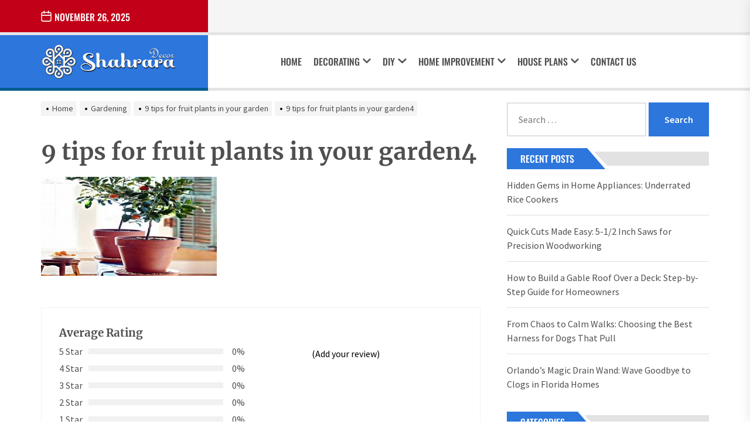

--- FILE ---
content_type: text/html; charset=UTF-8
request_url: https://shahraradecor.com/gardening/9-tips-fruit-plants-garden/attachment/9-tips-for-fruit-plants-in-your-garden4/
body_size: 92184
content:
<!DOCTYPE html>
<html class="no-js" lang="en-US">

<head>
    <meta charset="UTF-8">
    <meta name="viewport" content="width=device-width, initial-scale=1" />
    <link rel="profile" href="https://gmpg.org/xfn/11">
    <meta name='robots' content='index, follow, max-image-preview:large, max-snippet:-1, max-video-preview:-1' />
	<style>img:is([sizes="auto" i], [sizes^="auto," i]) { contain-intrinsic-size: 3000px 1500px }</style>
	
	<!-- This site is optimized with the Yoast SEO plugin v26.4 - https://yoast.com/wordpress/plugins/seo/ -->
	<title>9 tips for fruit plants in your garden4 - Sharara Decor</title>
	<link rel="canonical" href="https://shahraradecor.com/gardening/9-tips-fruit-plants-garden/attachment/9-tips-for-fruit-plants-in-your-garden4/" />
	<meta property="og:locale" content="en_US" />
	<meta property="og:type" content="article" />
	<meta property="og:title" content="9 tips for fruit plants in your garden4 - Sharara Decor" />
	<meta property="og:description" content="Image Source: Google Image" />
	<meta property="og:url" content="https://shahraradecor.com/gardening/9-tips-fruit-plants-garden/attachment/9-tips-for-fruit-plants-in-your-garden4/" />
	<meta property="og:site_name" content="Sharara Decor" />
	<meta property="article:modified_time" content="2017-06-13T10:01:16+00:00" />
	<meta property="og:image" content="https://shahraradecor.com/gardening/9-tips-fruit-plants-garden/attachment/9-tips-for-fruit-plants-in-your-garden4" />
	<meta property="og:image:width" content="720" />
	<meta property="og:image:height" content="405" />
	<meta property="og:image:type" content="image/jpeg" />
	<meta name="twitter:card" content="summary_large_image" />
	<script type="application/ld+json" class="yoast-schema-graph">{"@context":"https://schema.org","@graph":[{"@type":"WebPage","@id":"https://shahraradecor.com/gardening/9-tips-fruit-plants-garden/attachment/9-tips-for-fruit-plants-in-your-garden4/","url":"https://shahraradecor.com/gardening/9-tips-fruit-plants-garden/attachment/9-tips-for-fruit-plants-in-your-garden4/","name":"9 tips for fruit plants in your garden4 - Sharara Decor","isPartOf":{"@id":"https://shahraradecor.com/#website"},"primaryImageOfPage":{"@id":"https://shahraradecor.com/gardening/9-tips-fruit-plants-garden/attachment/9-tips-for-fruit-plants-in-your-garden4/#primaryimage"},"image":{"@id":"https://shahraradecor.com/gardening/9-tips-fruit-plants-garden/attachment/9-tips-for-fruit-plants-in-your-garden4/#primaryimage"},"thumbnailUrl":"https://shahraradecor.com/wp-content/uploads/2017/06/9-tips-for-fruit-plants-in-your-garden4.jpg","datePublished":"2017-06-13T10:00:29+00:00","dateModified":"2017-06-13T10:01:16+00:00","breadcrumb":{"@id":"https://shahraradecor.com/gardening/9-tips-fruit-plants-garden/attachment/9-tips-for-fruit-plants-in-your-garden4/#breadcrumb"},"inLanguage":"en-US","potentialAction":[{"@type":"ReadAction","target":["https://shahraradecor.com/gardening/9-tips-fruit-plants-garden/attachment/9-tips-for-fruit-plants-in-your-garden4/"]}]},{"@type":"ImageObject","inLanguage":"en-US","@id":"https://shahraradecor.com/gardening/9-tips-fruit-plants-garden/attachment/9-tips-for-fruit-plants-in-your-garden4/#primaryimage","url":"https://shahraradecor.com/wp-content/uploads/2017/06/9-tips-for-fruit-plants-in-your-garden4.jpg","contentUrl":"https://shahraradecor.com/wp-content/uploads/2017/06/9-tips-for-fruit-plants-in-your-garden4.jpg","width":720,"height":405,"caption":"Image Source: Google Image"},{"@type":"BreadcrumbList","@id":"https://shahraradecor.com/gardening/9-tips-fruit-plants-garden/attachment/9-tips-for-fruit-plants-in-your-garden4/#breadcrumb","itemListElement":[{"@type":"ListItem","position":1,"name":"Home","item":"https://shahraradecor.com/"},{"@type":"ListItem","position":2,"name":"9 tips for fruit plants in your garden","item":"https://shahraradecor.com/gardening/9-tips-fruit-plants-garden/"},{"@type":"ListItem","position":3,"name":"9 tips for fruit plants in your garden4"}]},{"@type":"WebSite","@id":"https://shahraradecor.com/#website","url":"https://shahraradecor.com/","name":"Sharara Decor","description":"Best Home Decor Ideas","publisher":{"@id":"https://shahraradecor.com/#organization"},"potentialAction":[{"@type":"SearchAction","target":{"@type":"EntryPoint","urlTemplate":"https://shahraradecor.com/?s={search_term_string}"},"query-input":{"@type":"PropertyValueSpecification","valueRequired":true,"valueName":"search_term_string"}}],"inLanguage":"en-US"},{"@type":"Organization","@id":"https://shahraradecor.com/#organization","name":"Sharara Decor","url":"https://shahraradecor.com/","logo":{"@type":"ImageObject","inLanguage":"en-US","@id":"https://shahraradecor.com/#/schema/logo/image/","url":"https://shahraradecor.com/wp-content/uploads/2022/09/shahara-decor-logo-1.png","contentUrl":"https://shahraradecor.com/wp-content/uploads/2022/09/shahara-decor-logo-1.png","width":1128,"height":294,"caption":"Sharara Decor"},"image":{"@id":"https://shahraradecor.com/#/schema/logo/image/"}}]}</script>
	<!-- / Yoast SEO plugin. -->


<link rel='dns-prefetch' href='//www.googletagmanager.com' />
<link href='https://fonts.gstatic.com' crossorigin rel='preconnect' />
<link rel="alternate" type="application/rss+xml" title="Sharara Decor &raquo; Feed" href="https://shahraradecor.com/feed/" />
<link rel="alternate" type="application/rss+xml" title="Sharara Decor &raquo; Comments Feed" href="https://shahraradecor.com/comments/feed/" />
<link rel="alternate" type="application/rss+xml" title="Sharara Decor &raquo; 9 tips for fruit plants in your garden4 Comments Feed" href="https://shahraradecor.com/gardening/9-tips-fruit-plants-garden/attachment/9-tips-for-fruit-plants-in-your-garden4/feed/" />
<style id='wp-emoji-styles-inline-css'>

	img.wp-smiley, img.emoji {
		display: inline !important;
		border: none !important;
		box-shadow: none !important;
		height: 1em !important;
		width: 1em !important;
		margin: 0 0.07em !important;
		vertical-align: -0.1em !important;
		background: none !important;
		padding: 0 !important;
	}
</style>
<link rel='stylesheet' id='wp-block-library-css' href='https://shahraradecor.com/wp-includes/css/dist/block-library/style.min.css?ver=6.8.3' media='all' />
<style id='classic-theme-styles-inline-css'>
/*! This file is auto-generated */
.wp-block-button__link{color:#fff;background-color:#32373c;border-radius:9999px;box-shadow:none;text-decoration:none;padding:calc(.667em + 2px) calc(1.333em + 2px);font-size:1.125em}.wp-block-file__button{background:#32373c;color:#fff;text-decoration:none}
</style>
<style id='global-styles-inline-css'>
:root{--wp--preset--aspect-ratio--square: 1;--wp--preset--aspect-ratio--4-3: 4/3;--wp--preset--aspect-ratio--3-4: 3/4;--wp--preset--aspect-ratio--3-2: 3/2;--wp--preset--aspect-ratio--2-3: 2/3;--wp--preset--aspect-ratio--16-9: 16/9;--wp--preset--aspect-ratio--9-16: 9/16;--wp--preset--color--black: #000000;--wp--preset--color--cyan-bluish-gray: #abb8c3;--wp--preset--color--white: #ffffff;--wp--preset--color--pale-pink: #f78da7;--wp--preset--color--vivid-red: #cf2e2e;--wp--preset--color--luminous-vivid-orange: #ff6900;--wp--preset--color--luminous-vivid-amber: #fcb900;--wp--preset--color--light-green-cyan: #7bdcb5;--wp--preset--color--vivid-green-cyan: #00d084;--wp--preset--color--pale-cyan-blue: #8ed1fc;--wp--preset--color--vivid-cyan-blue: #0693e3;--wp--preset--color--vivid-purple: #9b51e0;--wp--preset--gradient--vivid-cyan-blue-to-vivid-purple: linear-gradient(135deg,rgba(6,147,227,1) 0%,rgb(155,81,224) 100%);--wp--preset--gradient--light-green-cyan-to-vivid-green-cyan: linear-gradient(135deg,rgb(122,220,180) 0%,rgb(0,208,130) 100%);--wp--preset--gradient--luminous-vivid-amber-to-luminous-vivid-orange: linear-gradient(135deg,rgba(252,185,0,1) 0%,rgba(255,105,0,1) 100%);--wp--preset--gradient--luminous-vivid-orange-to-vivid-red: linear-gradient(135deg,rgba(255,105,0,1) 0%,rgb(207,46,46) 100%);--wp--preset--gradient--very-light-gray-to-cyan-bluish-gray: linear-gradient(135deg,rgb(238,238,238) 0%,rgb(169,184,195) 100%);--wp--preset--gradient--cool-to-warm-spectrum: linear-gradient(135deg,rgb(74,234,220) 0%,rgb(151,120,209) 20%,rgb(207,42,186) 40%,rgb(238,44,130) 60%,rgb(251,105,98) 80%,rgb(254,248,76) 100%);--wp--preset--gradient--blush-light-purple: linear-gradient(135deg,rgb(255,206,236) 0%,rgb(152,150,240) 100%);--wp--preset--gradient--blush-bordeaux: linear-gradient(135deg,rgb(254,205,165) 0%,rgb(254,45,45) 50%,rgb(107,0,62) 100%);--wp--preset--gradient--luminous-dusk: linear-gradient(135deg,rgb(255,203,112) 0%,rgb(199,81,192) 50%,rgb(65,88,208) 100%);--wp--preset--gradient--pale-ocean: linear-gradient(135deg,rgb(255,245,203) 0%,rgb(182,227,212) 50%,rgb(51,167,181) 100%);--wp--preset--gradient--electric-grass: linear-gradient(135deg,rgb(202,248,128) 0%,rgb(113,206,126) 100%);--wp--preset--gradient--midnight: linear-gradient(135deg,rgb(2,3,129) 0%,rgb(40,116,252) 100%);--wp--preset--font-size--small: 13px;--wp--preset--font-size--medium: 20px;--wp--preset--font-size--large: 36px;--wp--preset--font-size--x-large: 42px;--wp--preset--spacing--20: 0.44rem;--wp--preset--spacing--30: 0.67rem;--wp--preset--spacing--40: 1rem;--wp--preset--spacing--50: 1.5rem;--wp--preset--spacing--60: 2.25rem;--wp--preset--spacing--70: 3.38rem;--wp--preset--spacing--80: 5.06rem;--wp--preset--shadow--natural: 6px 6px 9px rgba(0, 0, 0, 0.2);--wp--preset--shadow--deep: 12px 12px 50px rgba(0, 0, 0, 0.4);--wp--preset--shadow--sharp: 6px 6px 0px rgba(0, 0, 0, 0.2);--wp--preset--shadow--outlined: 6px 6px 0px -3px rgba(255, 255, 255, 1), 6px 6px rgba(0, 0, 0, 1);--wp--preset--shadow--crisp: 6px 6px 0px rgba(0, 0, 0, 1);}:where(.is-layout-flex){gap: 0.5em;}:where(.is-layout-grid){gap: 0.5em;}body .is-layout-flex{display: flex;}.is-layout-flex{flex-wrap: wrap;align-items: center;}.is-layout-flex > :is(*, div){margin: 0;}body .is-layout-grid{display: grid;}.is-layout-grid > :is(*, div){margin: 0;}:where(.wp-block-columns.is-layout-flex){gap: 2em;}:where(.wp-block-columns.is-layout-grid){gap: 2em;}:where(.wp-block-post-template.is-layout-flex){gap: 1.25em;}:where(.wp-block-post-template.is-layout-grid){gap: 1.25em;}.has-black-color{color: var(--wp--preset--color--black) !important;}.has-cyan-bluish-gray-color{color: var(--wp--preset--color--cyan-bluish-gray) !important;}.has-white-color{color: var(--wp--preset--color--white) !important;}.has-pale-pink-color{color: var(--wp--preset--color--pale-pink) !important;}.has-vivid-red-color{color: var(--wp--preset--color--vivid-red) !important;}.has-luminous-vivid-orange-color{color: var(--wp--preset--color--luminous-vivid-orange) !important;}.has-luminous-vivid-amber-color{color: var(--wp--preset--color--luminous-vivid-amber) !important;}.has-light-green-cyan-color{color: var(--wp--preset--color--light-green-cyan) !important;}.has-vivid-green-cyan-color{color: var(--wp--preset--color--vivid-green-cyan) !important;}.has-pale-cyan-blue-color{color: var(--wp--preset--color--pale-cyan-blue) !important;}.has-vivid-cyan-blue-color{color: var(--wp--preset--color--vivid-cyan-blue) !important;}.has-vivid-purple-color{color: var(--wp--preset--color--vivid-purple) !important;}.has-black-background-color{background-color: var(--wp--preset--color--black) !important;}.has-cyan-bluish-gray-background-color{background-color: var(--wp--preset--color--cyan-bluish-gray) !important;}.has-white-background-color{background-color: var(--wp--preset--color--white) !important;}.has-pale-pink-background-color{background-color: var(--wp--preset--color--pale-pink) !important;}.has-vivid-red-background-color{background-color: var(--wp--preset--color--vivid-red) !important;}.has-luminous-vivid-orange-background-color{background-color: var(--wp--preset--color--luminous-vivid-orange) !important;}.has-luminous-vivid-amber-background-color{background-color: var(--wp--preset--color--luminous-vivid-amber) !important;}.has-light-green-cyan-background-color{background-color: var(--wp--preset--color--light-green-cyan) !important;}.has-vivid-green-cyan-background-color{background-color: var(--wp--preset--color--vivid-green-cyan) !important;}.has-pale-cyan-blue-background-color{background-color: var(--wp--preset--color--pale-cyan-blue) !important;}.has-vivid-cyan-blue-background-color{background-color: var(--wp--preset--color--vivid-cyan-blue) !important;}.has-vivid-purple-background-color{background-color: var(--wp--preset--color--vivid-purple) !important;}.has-black-border-color{border-color: var(--wp--preset--color--black) !important;}.has-cyan-bluish-gray-border-color{border-color: var(--wp--preset--color--cyan-bluish-gray) !important;}.has-white-border-color{border-color: var(--wp--preset--color--white) !important;}.has-pale-pink-border-color{border-color: var(--wp--preset--color--pale-pink) !important;}.has-vivid-red-border-color{border-color: var(--wp--preset--color--vivid-red) !important;}.has-luminous-vivid-orange-border-color{border-color: var(--wp--preset--color--luminous-vivid-orange) !important;}.has-luminous-vivid-amber-border-color{border-color: var(--wp--preset--color--luminous-vivid-amber) !important;}.has-light-green-cyan-border-color{border-color: var(--wp--preset--color--light-green-cyan) !important;}.has-vivid-green-cyan-border-color{border-color: var(--wp--preset--color--vivid-green-cyan) !important;}.has-pale-cyan-blue-border-color{border-color: var(--wp--preset--color--pale-cyan-blue) !important;}.has-vivid-cyan-blue-border-color{border-color: var(--wp--preset--color--vivid-cyan-blue) !important;}.has-vivid-purple-border-color{border-color: var(--wp--preset--color--vivid-purple) !important;}.has-vivid-cyan-blue-to-vivid-purple-gradient-background{background: var(--wp--preset--gradient--vivid-cyan-blue-to-vivid-purple) !important;}.has-light-green-cyan-to-vivid-green-cyan-gradient-background{background: var(--wp--preset--gradient--light-green-cyan-to-vivid-green-cyan) !important;}.has-luminous-vivid-amber-to-luminous-vivid-orange-gradient-background{background: var(--wp--preset--gradient--luminous-vivid-amber-to-luminous-vivid-orange) !important;}.has-luminous-vivid-orange-to-vivid-red-gradient-background{background: var(--wp--preset--gradient--luminous-vivid-orange-to-vivid-red) !important;}.has-very-light-gray-to-cyan-bluish-gray-gradient-background{background: var(--wp--preset--gradient--very-light-gray-to-cyan-bluish-gray) !important;}.has-cool-to-warm-spectrum-gradient-background{background: var(--wp--preset--gradient--cool-to-warm-spectrum) !important;}.has-blush-light-purple-gradient-background{background: var(--wp--preset--gradient--blush-light-purple) !important;}.has-blush-bordeaux-gradient-background{background: var(--wp--preset--gradient--blush-bordeaux) !important;}.has-luminous-dusk-gradient-background{background: var(--wp--preset--gradient--luminous-dusk) !important;}.has-pale-ocean-gradient-background{background: var(--wp--preset--gradient--pale-ocean) !important;}.has-electric-grass-gradient-background{background: var(--wp--preset--gradient--electric-grass) !important;}.has-midnight-gradient-background{background: var(--wp--preset--gradient--midnight) !important;}.has-small-font-size{font-size: var(--wp--preset--font-size--small) !important;}.has-medium-font-size{font-size: var(--wp--preset--font-size--medium) !important;}.has-large-font-size{font-size: var(--wp--preset--font-size--large) !important;}.has-x-large-font-size{font-size: var(--wp--preset--font-size--x-large) !important;}
:where(.wp-block-post-template.is-layout-flex){gap: 1.25em;}:where(.wp-block-post-template.is-layout-grid){gap: 1.25em;}
:where(.wp-block-columns.is-layout-flex){gap: 2em;}:where(.wp-block-columns.is-layout-grid){gap: 2em;}
:root :where(.wp-block-pullquote){font-size: 1.5em;line-height: 1.6;}
</style>
<link data-minify="1" rel='stylesheet' id='contact-form-7-css' href='https://shahraradecor.com/wp-content/cache/min/1/wp-content/plugins/contact-form-7/includes/css/styles-7f97837c370351df18e6b93e2a99e559.css' media='all' />
<link data-minify="1" rel='stylesheet' id='cookie-law-info-css' href='https://shahraradecor.com/wp-content/cache/min/1/wp-content/plugins/cookie-law-info/legacy/public/css/cookie-law-info-public-74ff60a00ddcdd2e1470103777ab38c8.css' media='all' />
<link data-minify="1" rel='stylesheet' id='cookie-law-info-gdpr-css' href='https://shahraradecor.com/wp-content/cache/min/1/wp-content/plugins/cookie-law-info/legacy/public/css/cookie-law-info-gdpr-8d5182bdfa96da57e96083d03aac4359.css' media='all' />
<link data-minify="1" rel='stylesheet' id='coverage-google-fonts-css' href='https://shahraradecor.com/wp-content/cache/min/1/wp-content/fonts/d064a46f011b021a63bdac1a6ddab291-559e74a5721242464d1f3280fbb6546d.css' media='all' />
<link data-minify="1" rel='stylesheet' id='magnific-popup-css' href='https://shahraradecor.com/wp-content/cache/min/1/wp-content/themes/coverage/assets/lib/magnific-popup/magnific-popup-0308abf3bd014000eb98471f0bab7cd2.css' media='all' />
<link rel='stylesheet' id='slick-css' href='https://shahraradecor.com/wp-content/themes/coverage/assets/lib/slick/css/slick.min.css?ver=6.8.3' media='all' />
<link data-minify="1" rel='stylesheet' id='coverage-style-css' href='https://shahraradecor.com/wp-content/cache/min/1/wp-content/themes/coverage/style-ba4d6ddd6737419373071c995166aaa0.css' media='all' />
<link data-minify="1" rel='stylesheet' id='booster-extension-social-icons-css' href='https://shahraradecor.com/wp-content/cache/min/1/wp-content/plugins/booster-extension/assets/css/social-icons.min-8a564bd26d1f3be3b594c75018831352.css' media='all' />
<link data-minify="1" rel='stylesheet' id='booster-extension-style-css' href='https://shahraradecor.com/wp-content/cache/min/1/wp-content/plugins/booster-extension/assets/css/style-d8fbddc42a2add7de9779daf1ee8c589.css' media='all' />
<script src="https://shahraradecor.com/wp-includes/js/jquery/jquery.min.js?ver=3.7.1" id="jquery-core-js"></script>
<script src="https://shahraradecor.com/wp-includes/js/jquery/jquery-migrate.min.js?ver=3.4.1" id="jquery-migrate-js"></script>
<script data-rocketlazyloadscript='[data-uri]' id="cookie-law-info-js-extra"></script>
<script data-rocketlazyloadscript='https://shahraradecor.com/wp-content/plugins/cookie-law-info/legacy/public/js/cookie-law-info-public.js?ver=3.3.6'  id="cookie-law-info-js"></script>

<!-- Google tag (gtag.js) snippet added by Site Kit -->
<!-- Google Analytics snippet added by Site Kit -->
<script data-rocketlazyloadscript='https://www.googletagmanager.com/gtag/js?id=GT-5TN9LTZ'  id="google_gtagjs-js" async></script>
<script data-rocketlazyloadscript='[data-uri]' id="google_gtagjs-js-after"></script>
<link rel="https://api.w.org/" href="https://shahraradecor.com/wp-json/" /><link rel="alternate" title="JSON" type="application/json" href="https://shahraradecor.com/wp-json/wp/v2/media/303" /><link rel="EditURI" type="application/rsd+xml" title="RSD" href="https://shahraradecor.com/xmlrpc.php?rsd" />
<meta name="generator" content="WordPress 6.8.3" />
<link rel='shortlink' href='https://shahraradecor.com/?p=303' />
<link rel="alternate" title="oEmbed (JSON)" type="application/json+oembed" href="https://shahraradecor.com/wp-json/oembed/1.0/embed?url=https%3A%2F%2Fshahraradecor.com%2Fgardening%2F9-tips-fruit-plants-garden%2Fattachment%2F9-tips-for-fruit-plants-in-your-garden4%2F" />
<link rel="alternate" title="oEmbed (XML)" type="text/xml+oembed" href="https://shahraradecor.com/wp-json/oembed/1.0/embed?url=https%3A%2F%2Fshahraradecor.com%2Fgardening%2F9-tips-fruit-plants-garden%2Fattachment%2F9-tips-for-fruit-plants-in-your-garden4%2F&#038;format=xml" />
<meta name="generator" content="Site Kit by Google 1.166.0" /><meta name="google-site-verification" content="PFUNdiNctWnhtvu8jm75n5eedm8Qwp51knjQ_EBXMXo" />
<meta name="icopify-verification" content="ownoyc148142251b14e835346575538e41b15">
<meta name="publication-media-verification" content="df352ed8da844306a28368ca902548f1">
		<script>document.documentElement.className = document.documentElement.className.replace( 'no-js', 'js' );</script>
	
		<style type="text/css">
			.site-title,
		.site-description {
			position: absolute;
			clip: rect(1px, 1px, 1px, 1px);
		}
		</style>
	<link rel="icon" href="https://shahraradecor.com/wp-content/uploads/2022/09/cropped-shahara-decor-favicon-32x32.png" sizes="32x32" />
<link rel="icon" href="https://shahraradecor.com/wp-content/uploads/2022/09/cropped-shahara-decor-favicon-192x192.png" sizes="192x192" />
<link rel="apple-touch-icon" href="https://shahraradecor.com/wp-content/uploads/2022/09/cropped-shahara-decor-favicon-180x180.png" />
<meta name="msapplication-TileImage" content="https://shahraradecor.com/wp-content/uploads/2022/09/cropped-shahara-decor-favicon-270x270.png" />
<style type='text/css' media='all'>
    
            #theme-block-2 {
            background-color: #f5f5f5;
            }

            #theme-block-2 .block-title-wrapper .block-title::after{
            border-left-color: #f5f5f5;
            }

            
            #theme-block-4 {
            background-color: #f5f5f5;
            }

            #theme-block-4 .block-title-wrapper .block-title::after{
            border-left-color: #f5f5f5;
            }

            
            #theme-block-6 {
            background-color: #161617;
            }

            #theme-block-6 .block-title-wrapper .block-title::after{
            border-left-color: #161617;
            }

            
    </style><noscript><style id="rocket-lazyload-nojs-css">.rll-youtube-player, [data-lazy-src]{display:none !important;}</style></noscript></head>

<body data-rsssl=1 class="attachment wp-singular attachment-template-default single single-attachment postid-303 attachmentid-303 attachment-jpeg wp-custom-logo wp-theme-coverage booster-extension right-sidebar">



<div id="page" class="hfeed site">
<a class="skip-link screen-reader-text" href="#content">Skip to the content</a>




<header id="site-header" class="theme-header header-overlay-enabled" role="banner">
    <div class="theme-topbar">
       <div class="wrapper">
           <div class="column-row column-row-collapse">
               <div class="column column-3 topbar-area-bg">
                   <div class="theme-topbar-date">
                       <span class="topbar-date-icon"><svg class="svg-icon" aria-hidden="true" role="img" focusable="false" xmlns="http://www.w3.org/2000/svg" width="20" height="20" viewBox="0 0 20 20"><path fill="currentColor" d="M4.60069444,4.09375 L3.25,4.09375 C2.47334957,4.09375 1.84375,4.72334957 1.84375,5.5 L1.84375,7.26736111 L16.15625,7.26736111 L16.15625,5.5 C16.15625,4.72334957 15.5266504,4.09375 14.75,4.09375 L13.3993056,4.09375 L13.3993056,4.55555556 C13.3993056,5.02154581 13.0215458,5.39930556 12.5555556,5.39930556 C12.0895653,5.39930556 11.7118056,5.02154581 11.7118056,4.55555556 L11.7118056,4.09375 L6.28819444,4.09375 L6.28819444,4.55555556 C6.28819444,5.02154581 5.9104347,5.39930556 5.44444444,5.39930556 C4.97845419,5.39930556 4.60069444,5.02154581 4.60069444,4.55555556 L4.60069444,4.09375 Z M6.28819444,2.40625 L11.7118056,2.40625 L11.7118056,1 C11.7118056,0.534009742 12.0895653,0.15625 12.5555556,0.15625 C13.0215458,0.15625 13.3993056,0.534009742 13.3993056,1 L13.3993056,2.40625 L14.75,2.40625 C16.4586309,2.40625 17.84375,3.79136906 17.84375,5.5 L17.84375,15.875 C17.84375,17.5836309 16.4586309,18.96875 14.75,18.96875 L3.25,18.96875 C1.54136906,18.96875 0.15625,17.5836309 0.15625,15.875 L0.15625,5.5 C0.15625,3.79136906 1.54136906,2.40625 3.25,2.40625 L4.60069444,2.40625 L4.60069444,1 C4.60069444,0.534009742 4.97845419,0.15625 5.44444444,0.15625 C5.9104347,0.15625 6.28819444,0.534009742 6.28819444,1 L6.28819444,2.40625 Z M1.84375,8.95486111 L1.84375,15.875 C1.84375,16.6516504 2.47334957,17.28125 3.25,17.28125 L14.75,17.28125 C15.5266504,17.28125 16.15625,16.6516504 16.15625,15.875 L16.15625,8.95486111 L1.84375,8.95486111 Z" /></svg></span>
                       <span class="topbar-date-label">November 26, 2025</span>
                   </div>
               </div>
               <div class="column column-5">
               </div>
               <div class="column column-4">
                                  </div>
           </div>
       </div>
    </div>
    <div class="header-navbar  "  >
        <div class="wrapper header-wrapper">
            <div class="header-item header-item-left">
                <div class="header-titles">
                    <div class="site-logo site-branding"><a href="https://shahraradecor.com/" class="custom-logo-link" rel="home"><img width="1128" height="294" src="data:image/svg+xml,%3Csvg%20xmlns='http://www.w3.org/2000/svg'%20viewBox='0%200%201128%20294'%3E%3C/svg%3E" class="custom-logo" alt="Sharara Decor" decoding="async" fetchpriority="high" data-lazy-srcset="https://shahraradecor.com/wp-content/uploads/2022/09/shahara-decor-logo-1.png 1128w, https://shahraradecor.com/wp-content/uploads/2022/09/shahara-decor-logo-1-300x78.png 300w, https://shahraradecor.com/wp-content/uploads/2022/09/shahara-decor-logo-1-1024x267.png 1024w, https://shahraradecor.com/wp-content/uploads/2022/09/shahara-decor-logo-1-768x200.png 768w" data-lazy-sizes="(max-width: 1128px) 100vw, 1128px" data-lazy-src="https://shahraradecor.com/wp-content/uploads/2022/09/shahara-decor-logo-1.png" /><noscript><img width="1128" height="294" src="https://shahraradecor.com/wp-content/uploads/2022/09/shahara-decor-logo-1.png" class="custom-logo" alt="Sharara Decor" decoding="async" fetchpriority="high" srcset="https://shahraradecor.com/wp-content/uploads/2022/09/shahara-decor-logo-1.png 1128w, https://shahraradecor.com/wp-content/uploads/2022/09/shahara-decor-logo-1-300x78.png 300w, https://shahraradecor.com/wp-content/uploads/2022/09/shahara-decor-logo-1-1024x267.png 1024w, https://shahraradecor.com/wp-content/uploads/2022/09/shahara-decor-logo-1-768x200.png 768w" sizes="(max-width: 1128px) 100vw, 1128px" /></noscript></a><span class="screen-reader-text">Sharara Decor</span><h1 class="site-title">Sharara Decor</h1></div><div class="site-description"><span>Best Home Decor Ideas</span></div><!-- .site-description -->                </div>

            </div>

            <div class="header-item header-item-center">
                <div class="site-navigation">
                    <nav class="primary-menu-wrapper" aria-label="Horizontal" role="navigation">
                        <ul class="primary-menu theme-menu">
                            <li id=menu-item-101 class="menu-item menu-item-type-custom menu-item-object-custom menu-item-home menu-item-101"><a href="https://shahraradecor.com/">Home</a></li><li id=menu-item-107 class="menu-item menu-item-type-taxonomy menu-item-object-category menu-item-has-children dropdown menu-item-107"><a href="https://shahraradecor.com/category/decorating/">Decorating<span class="icon"><svg class="svg-icon" aria-hidden="true" role="img" focusable="false" xmlns="http://www.w3.org/2000/svg" width="22px" height="25px" viewBox="0 0 22 25"><path fill="currentColor" d="M 10.167969 18.625 L 0.621094 9.136719 C 0.164062 8.679688 0.164062 7.9375 0.621094 7.480469 L 1.734375 6.375 C 2.195312 5.917969 2.941406 5.914062 3.402344 6.371094 L 11 13.890625 L 18.597656 6.371094 C 19.058594 5.914062 19.804688 5.917969 20.265625 6.375 L 21.378906 7.480469 C 21.835938 7.9375 21.835938 8.679688 21.378906 9.136719 L 11.832031 18.625 C 11.375 19.085938 10.625 19.085938 10.167969 18.625 Z M 10.167969 18.625 " /></svg></span></a>
<ul class="dropdown-menu depth_0" >
	<li id=menu-item-103 class="menu-item menu-item-type-taxonomy menu-item-object-category menu-item-103"><a href="https://shahraradecor.com/category/bath-and-shower/">Bath and Shower</a></li>	<li id=menu-item-104 class="menu-item menu-item-type-taxonomy menu-item-object-category menu-item-104"><a href="https://shahraradecor.com/category/bedroom/">Bedroom</a></li>	<li id=menu-item-109 class="menu-item menu-item-type-taxonomy menu-item-object-category menu-item-109"><a href="https://shahraradecor.com/category/exterior-design/">Exterior Design</a></li>	<li id=menu-item-110 class="menu-item menu-item-type-taxonomy menu-item-object-category menu-item-110"><a href="https://shahraradecor.com/category/furniture/">Furniture</a></li>	<li id=menu-item-116 class="menu-item menu-item-type-taxonomy menu-item-object-category menu-item-116"><a href="https://shahraradecor.com/category/interior-design/">Interior Design</a></li>	<li id=menu-item-118 class="menu-item menu-item-type-taxonomy menu-item-object-category menu-item-118"><a href="https://shahraradecor.com/category/painting/">Painting</a></li>	<li id=menu-item-117 class="menu-item menu-item-type-taxonomy menu-item-object-category menu-item-117"><a href="https://shahraradecor.com/category/kitchen/">Kitchen</a></li></ul></li><li id=menu-item-108 class="menu-item menu-item-type-taxonomy menu-item-object-category menu-item-has-children dropdown menu-item-108"><a href="https://shahraradecor.com/category/diy/">DIY<span class="icon"><svg class="svg-icon" aria-hidden="true" role="img" focusable="false" xmlns="http://www.w3.org/2000/svg" width="22px" height="25px" viewBox="0 0 22 25"><path fill="currentColor" d="M 10.167969 18.625 L 0.621094 9.136719 C 0.164062 8.679688 0.164062 7.9375 0.621094 7.480469 L 1.734375 6.375 C 2.195312 5.917969 2.941406 5.914062 3.402344 6.371094 L 11 13.890625 L 18.597656 6.371094 C 19.058594 5.914062 19.804688 5.917969 20.265625 6.375 L 21.378906 7.480469 C 21.835938 7.9375 21.835938 8.679688 21.378906 9.136719 L 11.832031 18.625 C 11.375 19.085938 10.625 19.085938 10.167969 18.625 Z M 10.167969 18.625 " /></svg></span></a>
<ul class="dropdown-menu depth_0" >
	<li id=menu-item-111 class="menu-item menu-item-type-taxonomy menu-item-object-category menu-item-111"><a href="https://shahraradecor.com/category/gardening/">Gardening</a></li>	<li id=menu-item-105 class="menu-item menu-item-type-taxonomy menu-item-object-category menu-item-105"><a href="https://shahraradecor.com/category/cleaning/">Cleaning</a></li></ul></li><li id=menu-item-113 class="menu-item menu-item-type-taxonomy menu-item-object-category menu-item-has-children dropdown menu-item-113"><a href="https://shahraradecor.com/category/home-improvement/">Home Improvement<span class="icon"><svg class="svg-icon" aria-hidden="true" role="img" focusable="false" xmlns="http://www.w3.org/2000/svg" width="22px" height="25px" viewBox="0 0 22 25"><path fill="currentColor" d="M 10.167969 18.625 L 0.621094 9.136719 C 0.164062 8.679688 0.164062 7.9375 0.621094 7.480469 L 1.734375 6.375 C 2.195312 5.917969 2.941406 5.914062 3.402344 6.371094 L 11 13.890625 L 18.597656 6.371094 C 19.058594 5.914062 19.804688 5.917969 20.265625 6.375 L 21.378906 7.480469 C 21.835938 7.9375 21.835938 8.679688 21.378906 9.136719 L 11.832031 18.625 C 11.375 19.085938 10.625 19.085938 10.167969 18.625 Z M 10.167969 18.625 " /></svg></span></a>
<ul class="dropdown-menu depth_0" >
	<li id=menu-item-102 class="menu-item menu-item-type-taxonomy menu-item-object-category menu-item-102"><a href="https://shahraradecor.com/category/air-conditioning-and-heating/">Air Conditioning And Heating</a></li>	<li id=menu-item-114 class="menu-item menu-item-type-taxonomy menu-item-object-category menu-item-114"><a href="https://shahraradecor.com/category/home-security/">Home Security</a></li></ul></li><li id=menu-item-115 class="menu-item menu-item-type-taxonomy menu-item-object-category menu-item-has-children dropdown menu-item-115"><a href="https://shahraradecor.com/category/house-plans/">House Plans<span class="icon"><svg class="svg-icon" aria-hidden="true" role="img" focusable="false" xmlns="http://www.w3.org/2000/svg" width="22px" height="25px" viewBox="0 0 22 25"><path fill="currentColor" d="M 10.167969 18.625 L 0.621094 9.136719 C 0.164062 8.679688 0.164062 7.9375 0.621094 7.480469 L 1.734375 6.375 C 2.195312 5.917969 2.941406 5.914062 3.402344 6.371094 L 11 13.890625 L 18.597656 6.371094 C 19.058594 5.914062 19.804688 5.917969 20.265625 6.375 L 21.378906 7.480469 C 21.835938 7.9375 21.835938 8.679688 21.378906 9.136719 L 11.832031 18.625 C 11.375 19.085938 10.625 19.085938 10.167969 18.625 Z M 10.167969 18.625 " /></svg></span></a>
<ul class="dropdown-menu depth_0" >
	<li id=menu-item-119 class="menu-item menu-item-type-taxonomy menu-item-object-category menu-item-119"><a href="https://shahraradecor.com/category/plumbing/">Plumbing</a></li>	<li id=menu-item-121 class="menu-item menu-item-type-taxonomy menu-item-object-category menu-item-121"><a href="https://shahraradecor.com/category/roofing/">Roofing</a></li>	<li id=menu-item-122 class="menu-item menu-item-type-taxonomy menu-item-object-category menu-item-122"><a href="https://shahraradecor.com/category/windows/">Windows</a></li>	<li id=menu-item-106 class="menu-item menu-item-type-taxonomy menu-item-object-category menu-item-106"><a href="https://shahraradecor.com/category/construction/">Construction</a></li>	<li id=menu-item-112 class="menu-item menu-item-type-taxonomy menu-item-object-category menu-item-112"><a href="https://shahraradecor.com/category/green-living/">Green Living</a></li></ul></li><li id=menu-item-2153 class="menu-item menu-item-type-post_type menu-item-object-page menu-item-2153"><a href="https://shahraradecor.com/contact-us/">Contact Us</a></li>                        </ul>
                    </nav>

                </div>
            </div>

            <div class="header-item header-item-right">
                        <div class="navbar-controls ">
            
            <button type="button" class="navbar-control navbar-control-offcanvas hide-no-js">
                <span class="navbar-control-trigger" tabindex="-1"><svg class="svg-icon" aria-hidden="true" role="img" focusable="false" xmlns="http://www.w3.org/2000/svg" width="20" height="20" viewBox="0 0 20 20"><path fill="currentColor" d="M1 3v2h18V3zm0 8h18V9H1zm0 6h18v-2H1z" /></svg></span>
            </button>

        </div>

                </div>
        </div>
    </div>

</header>


<div class="site-content-extras">
    </div>

<div class="header-avs-area">
    </div>

<div id="content" class="site-content">
    <div class="singular-main-block">
        <div class="wrapper">
            <div class="column-row">

                <div id="primary" class="content-area">
                    <main id="main" class="site-main " role="main">

                        <div class="entry-breadcrumb"><nav role="navigation" aria-label="Breadcrumbs" class="breadcrumb-trail breadcrumbs" itemprop="breadcrumb"><ul class="trail-items" itemscope itemtype="http://schema.org/BreadcrumbList"><meta name="numberOfItems" content="4" /><meta name="itemListOrder" content="Ascending" /><li itemprop="itemListElement" itemscope itemtype="http://schema.org/ListItem" class="trail-item trail-begin"><a href="https://shahraradecor.com/" rel="home" itemprop="item"><span itemprop="name">Home</span></a><meta itemprop="position" content="1" /></li><li itemprop="itemListElement" itemscope itemtype="http://schema.org/ListItem" class="trail-item"><a href="https://shahraradecor.com/category/gardening/" itemprop="item"><span itemprop="name">Gardening</span></a><meta itemprop="position" content="2" /></li><li itemprop="itemListElement" itemscope itemtype="http://schema.org/ListItem" class="trail-item"><a href="https://shahraradecor.com/gardening/9-tips-fruit-plants-garden/" itemprop="item"><span itemprop="name">9 tips for fruit plants in your garden</span></a><meta itemprop="position" content="3" /></li><li itemprop="itemListElement" itemscope itemtype="http://schema.org/ListItem" class="trail-item trail-end"><a href="https://shahraradecor.com/gardening/9-tips-fruit-plants-garden/attachment/9-tips-for-fruit-plants-in-your-garden4/" itemprop="item"><span itemprop="name">9 tips for fruit plants in your garden4</span></a><meta itemprop="position" content="4" /></li></ul></nav>
        </div>
                            <div class="article-wraper single-layout  single-layout-default">

                                
<article id="post-303" class="post-303 attachment type-attachment status-inherit hentry"> 

	
		<div class="post-thumbnail">

						
		</div>

	
		<header class="entry-header">

			
			<h1 class="entry-title entry-title-large">

	            9 tips for fruit plants in your garden4
	        </h1>

		</header>

		
	<div class="post-content-wrap">

		
		<div class="post-content">

			<div class="entry-content">

				<p class="attachment"><a href='https://shahraradecor.com/wp-content/uploads/2017/06/9-tips-for-fruit-plants-in-your-garden4.jpg'><img decoding="async" width="300" height="169" src="data:image/svg+xml,%3Csvg%20xmlns='http://www.w3.org/2000/svg'%20viewBox='0%200%20300%20169'%3E%3C/svg%3E" class="attachment-medium size-medium" alt="garden" data-lazy-srcset="https://shahraradecor.com/wp-content/uploads/2017/06/9-tips-for-fruit-plants-in-your-garden4-300x169.jpg 300w, https://shahraradecor.com/wp-content/uploads/2017/06/9-tips-for-fruit-plants-in-your-garden4.jpg 720w" data-lazy-sizes="(max-width: 300px) 100vw, 300px" data-lazy-src="https://shahraradecor.com/wp-content/uploads/2017/06/9-tips-for-fruit-plants-in-your-garden4-300x169.jpg" /><noscript><img decoding="async" width="300" height="169" src="https://shahraradecor.com/wp-content/uploads/2017/06/9-tips-for-fruit-plants-in-your-garden4-300x169.jpg" class="attachment-medium size-medium" alt="garden" srcset="https://shahraradecor.com/wp-content/uploads/2017/06/9-tips-for-fruit-plants-in-your-garden4-300x169.jpg 300w, https://shahraradecor.com/wp-content/uploads/2017/06/9-tips-for-fruit-plants-in-your-garden4.jpg 720w" sizes="(max-width: 300px) 100vw, 300px" /></noscript></a></p>

			</div>

			
		</div>

	</div>

</article>
                                            <div class="comments-wrapper">
                                                <div class="booster-block booster-ratings-block">

    <h3 class="twp-average-title">Average Rating</h3>

    <div class="booster-average-rating">

        <div class="booster-review-bar">
            <div class="twp-bar-rating" ><div class="twp-star-text" >5 Star</div><div class="individual-rating-bar"><div class="individual-bar-bg"><span style="width:0%" class="individual-bar-percent" ></span></div></div><div class="twp-rating-percent" >0%</div></div><div class="twp-bar-rating" ><div class="twp-star-text" >4 Star</div><div class="individual-rating-bar"><div class="individual-bar-bg"><span style="width:0%" class="individual-bar-percent" ></span></div></div><div class="twp-rating-percent" >0%</div></div><div class="twp-bar-rating" ><div class="twp-star-text" >3 Star</div><div class="individual-rating-bar"><div class="individual-bar-bg"><span style="width:0%" class="individual-bar-percent" ></span></div></div><div class="twp-rating-percent" >0%</div></div><div class="twp-bar-rating" ><div class="twp-star-text" >2 Star</div><div class="individual-rating-bar"><div class="individual-bar-bg"><span style="width:0%" class="individual-bar-percent" ></span></div></div><div class="twp-rating-percent" >0%</div></div><div class="twp-bar-rating" ><div class="twp-star-text" >1 Star</div><div class="individual-rating-bar"><div class="individual-bar-bg"><span style="width:0%" class="individual-bar-percent" ></span></div></div><div class="twp-rating-percent" >0%</div></div>        </div>

        <div class="booster-review-info">

            
            <div class="twp-post-review">

                
                <a href="javascript:void(0)" class="twp-review-link" rel="nofollow">(Add your review)</a>

            </div>

        </div>
        
    </div>

</div>

<div id="comments" class="comments-area">
		<div id="respond" class="comment-respond">
		<header class="block-title-wrapper"><h3 class="block-title">Leave a Reply <small><a rel="nofollow" id="cancel-comment-reply-link" href="/gardening/9-tips-fruit-plants-garden/attachment/9-tips-for-fruit-plants-in-your-garden4/#respond" style="display:none;">Cancel reply</a></small></h3></header><form action="https://shahraradecor.com/wp-comments-post.php" method="post" id="commentform" class="comment-form"><p class="comment-notes"><span id="email-notes">Your email address will not be published.</span> <span class="required-field-message">Required fields are marked <span class="required">*</span></span></p><p class="comment-form-comment"><label for="comment">Comment <span class="required">*</span></label> <textarea id="comment" name="comment" cols="45" rows="8" maxlength="65525" required></textarea></p>
	<div class="comment-form-ratings">
		<label class="twp-comment-rating-label" for="rating">Rating<span class="required">*</span></label>

		<span class="comments-rating">
			<span class="rating-container">
									<input type="radio" id="rating-5" name="rating" value="5" /><label for="rating-5">5</label>
									<input type="radio" id="rating-4" name="rating" value="4" /><label for="rating-4">4</label>
									<input type="radio" id="rating-3" name="rating" value="3" /><label for="rating-3">3</label>
									<input type="radio" id="rating-2" name="rating" value="2" /><label for="rating-2">2</label>
									<input type="radio" id="rating-1" name="rating" value="1" /><label for="rating-1">1</label>
								<input type="radio" id="rating-0" class="star-cb-clear" name="rating" value="0" /><label for="rating-0">0</label>
			</span>
		</span>
	</div>
	<p class="comment-form-author"><label for="author">Name <span class="required">*</span></label> <input id="author" name="author" type="text" value="" size="30" maxlength="245" autocomplete="name" required /></p>
<p class="comment-form-email"><label for="email">Email <span class="required">*</span></label> <input id="email" name="email" type="email" value="" size="30" maxlength="100" aria-describedby="email-notes" autocomplete="email" required /></p>
<p class="comment-form-url"><label for="url">Website</label> <input id="url" name="url" type="url" value="" size="30" maxlength="200" autocomplete="url" /></p>
<p class="comment-form-cookies-consent"><input id="wp-comment-cookies-consent" name="wp-comment-cookies-consent" type="checkbox" value="yes" /> <label for="wp-comment-cookies-consent">Save my name, email, and website in this browser for the next time I comment.</label></p>
<p class="form-submit"><input name="submit" type="submit" id="submit" class="submit" value="Post Comment" /> <input type='hidden' name='comment_post_ID' value='303' id='comment_post_ID' />
<input type='hidden' name='comment_parent' id='comment_parent' value='0' />
</p><p style="display: none;"><input type="hidden" id="akismet_comment_nonce" name="akismet_comment_nonce" value="6be53c4173" /></p><p style="display: none !important;" class="akismet-fields-container" data-prefix="ak_"><label>&#916;<textarea name="ak_hp_textarea" cols="45" rows="8" maxlength="100"></textarea></label><input type="hidden" id="ak_js_1" name="ak_js" value="24"/><script>document.getElementById( "ak_js_1" ).setAttribute( "value", ( new Date() ).getTime() );</script></p></form>	</div><!-- #respond -->
	<p class="akismet_comment_form_privacy_notice">This site uses Akismet to reduce spam. <a href="https://akismet.com/privacy/" target="_blank" rel="nofollow noopener">Learn how your comment data is processed.</a></p></div>
                                            </div>

                                        
                            </div>

                        
                    </main><!-- #main -->
                </div>

                
<aside id="secondary" class="widget-area">
	<div id="search-2" class="widget widget_search"><form role="search" method="get" class="search-form" action="https://shahraradecor.com/">
				<label>
					<span class="screen-reader-text">Search for:</span>
					<input type="search" class="search-field" placeholder="Search &hellip;" value="" name="s" />
				</label>
				<input type="submit" class="search-submit" value="Search" />
			</form></div>
		<div id="recent-posts-2" class="widget widget_recent_entries">
		<h3 class="widget-title"><span>Recent Posts</span></h3>
		<ul>
											<li>
					<a href="https://shahraradecor.com/kitchen/home-appliances-underrated-rice-cookers/">Hidden Gems in Home Appliances: Underrated Rice Cookers</a>
									</li>
											<li>
					<a href="https://shahraradecor.com/plumbing/5-1-2-inch-saws-for-woodworking/">Quick Cuts Made Easy: 5-1/2 Inch Saws for Precision Woodworking</a>
									</li>
											<li>
					<a href="https://shahraradecor.com/roofing/how-to-build-gable-roof-over-deck/">How to Build a Gable Roof Over a Deck: Step-by-Step Guide for Homeowners</a>
									</li>
											<li>
					<a href="https://shahraradecor.com/reviews/best-harness-for-dogs-that-pull/">From Chaos to Calm Walks: Choosing the Best Harness for Dogs That Pull</a>
									</li>
											<li>
					<a href="https://shahraradecor.com/home-improvement/orlando-magic-drain-cleaning-tips/">Orlando’s Magic Drain Wand: Wave Goodbye to Clogs in Florida Homes</a>
									</li>
					</ul>

		</div><div id="categories-2" class="widget widget_categories"><h3 class="widget-title"><span>Categories</span></h3>
			<ul>
					<li class="cat-item cat-item-2"><a href="https://shahraradecor.com/category/air-conditioning-and-heating/">Air Conditioning And Heating</a>
</li>
	<li class="cat-item cat-item-3"><a href="https://shahraradecor.com/category/bath-and-shower/">Bath and Shower</a>
</li>
	<li class="cat-item cat-item-4"><a href="https://shahraradecor.com/category/bedroom/">Bedroom</a>
</li>
	<li class="cat-item cat-item-5"><a href="https://shahraradecor.com/category/cleaning/">Cleaning</a>
</li>
	<li class="cat-item cat-item-6"><a href="https://shahraradecor.com/category/construction/">Construction</a>
</li>
	<li class="cat-item cat-item-7"><a href="https://shahraradecor.com/category/decorating/">Decorating</a>
</li>
	<li class="cat-item cat-item-8"><a href="https://shahraradecor.com/category/diy/">DIY</a>
</li>
	<li class="cat-item cat-item-9"><a href="https://shahraradecor.com/category/exterior-design/">Exterior Design</a>
</li>
	<li class="cat-item cat-item-10"><a href="https://shahraradecor.com/category/furniture/">Furniture</a>
</li>
	<li class="cat-item cat-item-464"><a href="https://shahraradecor.com/category/garage/">Garage</a>
</li>
	<li class="cat-item cat-item-11"><a href="https://shahraradecor.com/category/gardening/">Gardening</a>
</li>
	<li class="cat-item cat-item-12"><a href="https://shahraradecor.com/category/green-living/">Green Living</a>
</li>
	<li class="cat-item cat-item-13"><a href="https://shahraradecor.com/category/home-improvement/">Home Improvement</a>
</li>
	<li class="cat-item cat-item-22"><a href="https://shahraradecor.com/category/home-security/">Home Security</a>
</li>
	<li class="cat-item cat-item-14"><a href="https://shahraradecor.com/category/house-plans/">House Plans</a>
</li>
	<li class="cat-item cat-item-15"><a href="https://shahraradecor.com/category/interior-design/">Interior Design</a>
</li>
	<li class="cat-item cat-item-16"><a href="https://shahraradecor.com/category/kitchen/">Kitchen</a>
</li>
	<li class="cat-item cat-item-17"><a href="https://shahraradecor.com/category/painting/">Painting</a>
</li>
	<li class="cat-item cat-item-18"><a href="https://shahraradecor.com/category/plumbing/">Plumbing</a>
</li>
	<li class="cat-item cat-item-1"><a href="https://shahraradecor.com/category/reviews/">Reviews</a>
</li>
	<li class="cat-item cat-item-19"><a href="https://shahraradecor.com/category/roofing/">Roofing</a>
</li>
	<li class="cat-item cat-item-20"><a href="https://shahraradecor.com/category/windows/">Windows</a>
</li>
			</ul>

			</div><div id="nav_menu-3" class="widget widget_nav_menu"><h3 class="widget-title"><span>Links</span></h3><div class="menu-002-container"><ul id="menu-002" class="menu"><li id="menu-item-123" class="menu-item menu-item-type-custom menu-item-object-custom menu-item-home menu-item-123"><a href="https://shahraradecor.com/">Home</a></li>
<li id="menu-item-124" class="menu-item menu-item-type-post_type menu-item-object-page menu-item-124"><a href="https://shahraradecor.com/about-us/">About Us</a></li>
<li id="menu-item-125" class="menu-item menu-item-type-post_type menu-item-object-page menu-item-125"><a href="https://shahraradecor.com/contact-us/">Contact Us</a></li>
<li id="menu-item-126" class="menu-item menu-item-type-post_type menu-item-object-page menu-item-privacy-policy menu-item-126"><a rel="privacy-policy" href="https://shahraradecor.com/privacy-policy/">Privacy Policy</a></li>
</ul></div></div></aside><!-- #secondary -->

            </div>
        </div>
    </div>




</div>


        <div id="offcanvas-menu">
            <div class="offcanvas-wraper">

                <div class="close-offcanvas-menu">

                    <a class="skip-link-off-canvas" href="javascript:void(0)"></a>

                    <div class="offcanvas-close">

                        <button type="button" class="button-offcanvas-close">
                            <span class="offcanvas-close-label">
                                Close                            </span>

                            <span class="bars">
                                <span class="bar"></span>
                                <span class="bar"></span>
                                <span class="bar"></span>
                            </span>
                        </button>

                    </div>
                </div>

                <div id="primary-nav-offcanvas" class="offcanvas-item offcanvas-main-navigation">
                    <nav class="primary-menu-wrapper">
                        <ul class="primary-menu theme-menu">

                            <li class="menu-item menu-item-type-custom menu-item-object-custom menu-item-home menu-item-101"><div class="submenu-wrapper"><a href="https://shahraradecor.com/">Home</a></div><!-- .submenu-wrapper --></li>
<li class="menu-item menu-item-type-taxonomy menu-item-object-category menu-item-has-children menu-item-107"><div class="submenu-wrapper"><a href="https://shahraradecor.com/category/decorating/">Decorating</a><button type="button" class="theme-aria-button submenu-toggle" data-toggle-target=".menu-item.menu-item-107 > .sub-menu" data-toggle-type="slidetoggle" data-toggle-duration="250" aria-expanded="false"><span class="btn__content" tabindex="-1"><span class="screen-reader-text">Show sub menu</span><svg class="svg-icon" aria-hidden="true" role="img" focusable="false" xmlns="http://www.w3.org/2000/svg" width="22px" height="25px" viewBox="0 0 22 25"><path fill="currentColor" d="M 10.167969 18.625 L 0.621094 9.136719 C 0.164062 8.679688 0.164062 7.9375 0.621094 7.480469 L 1.734375 6.375 C 2.195312 5.917969 2.941406 5.914062 3.402344 6.371094 L 11 13.890625 L 18.597656 6.371094 C 19.058594 5.914062 19.804688 5.917969 20.265625 6.375 L 21.378906 7.480469 C 21.835938 7.9375 21.835938 8.679688 21.378906 9.136719 L 11.832031 18.625 C 11.375 19.085938 10.625 19.085938 10.167969 18.625 Z M 10.167969 18.625 " /></svg></span></button></div><!-- .submenu-wrapper -->
<ul class="sub-menu">
	<li class="menu-item menu-item-type-taxonomy menu-item-object-category menu-item-103"><div class="submenu-wrapper"><a href="https://shahraradecor.com/category/bath-and-shower/">Bath and Shower</a></div><!-- .submenu-wrapper --></li>
	<li class="menu-item menu-item-type-taxonomy menu-item-object-category menu-item-104"><div class="submenu-wrapper"><a href="https://shahraradecor.com/category/bedroom/">Bedroom</a></div><!-- .submenu-wrapper --></li>
	<li class="menu-item menu-item-type-taxonomy menu-item-object-category menu-item-109"><div class="submenu-wrapper"><a href="https://shahraradecor.com/category/exterior-design/">Exterior Design</a></div><!-- .submenu-wrapper --></li>
	<li class="menu-item menu-item-type-taxonomy menu-item-object-category menu-item-110"><div class="submenu-wrapper"><a href="https://shahraradecor.com/category/furniture/">Furniture</a></div><!-- .submenu-wrapper --></li>
	<li class="menu-item menu-item-type-taxonomy menu-item-object-category menu-item-116"><div class="submenu-wrapper"><a href="https://shahraradecor.com/category/interior-design/">Interior Design</a></div><!-- .submenu-wrapper --></li>
	<li class="menu-item menu-item-type-taxonomy menu-item-object-category menu-item-118"><div class="submenu-wrapper"><a href="https://shahraradecor.com/category/painting/">Painting</a></div><!-- .submenu-wrapper --></li>
	<li class="menu-item menu-item-type-taxonomy menu-item-object-category menu-item-117"><div class="submenu-wrapper"><a href="https://shahraradecor.com/category/kitchen/">Kitchen</a></div><!-- .submenu-wrapper --></li>
</ul>
</li>
<li class="menu-item menu-item-type-taxonomy menu-item-object-category menu-item-has-children menu-item-108"><div class="submenu-wrapper"><a href="https://shahraradecor.com/category/diy/">DIY</a><button type="button" class="theme-aria-button submenu-toggle" data-toggle-target=".menu-item.menu-item-108 > .sub-menu" data-toggle-type="slidetoggle" data-toggle-duration="250" aria-expanded="false"><span class="btn__content" tabindex="-1"><span class="screen-reader-text">Show sub menu</span><svg class="svg-icon" aria-hidden="true" role="img" focusable="false" xmlns="http://www.w3.org/2000/svg" width="22px" height="25px" viewBox="0 0 22 25"><path fill="currentColor" d="M 10.167969 18.625 L 0.621094 9.136719 C 0.164062 8.679688 0.164062 7.9375 0.621094 7.480469 L 1.734375 6.375 C 2.195312 5.917969 2.941406 5.914062 3.402344 6.371094 L 11 13.890625 L 18.597656 6.371094 C 19.058594 5.914062 19.804688 5.917969 20.265625 6.375 L 21.378906 7.480469 C 21.835938 7.9375 21.835938 8.679688 21.378906 9.136719 L 11.832031 18.625 C 11.375 19.085938 10.625 19.085938 10.167969 18.625 Z M 10.167969 18.625 " /></svg></span></button></div><!-- .submenu-wrapper -->
<ul class="sub-menu">
	<li class="menu-item menu-item-type-taxonomy menu-item-object-category menu-item-111"><div class="submenu-wrapper"><a href="https://shahraradecor.com/category/gardening/">Gardening</a></div><!-- .submenu-wrapper --></li>
	<li class="menu-item menu-item-type-taxonomy menu-item-object-category menu-item-105"><div class="submenu-wrapper"><a href="https://shahraradecor.com/category/cleaning/">Cleaning</a></div><!-- .submenu-wrapper --></li>
</ul>
</li>
<li class="menu-item menu-item-type-taxonomy menu-item-object-category menu-item-has-children menu-item-113"><div class="submenu-wrapper"><a href="https://shahraradecor.com/category/home-improvement/">Home Improvement</a><button type="button" class="theme-aria-button submenu-toggle" data-toggle-target=".menu-item.menu-item-113 > .sub-menu" data-toggle-type="slidetoggle" data-toggle-duration="250" aria-expanded="false"><span class="btn__content" tabindex="-1"><span class="screen-reader-text">Show sub menu</span><svg class="svg-icon" aria-hidden="true" role="img" focusable="false" xmlns="http://www.w3.org/2000/svg" width="22px" height="25px" viewBox="0 0 22 25"><path fill="currentColor" d="M 10.167969 18.625 L 0.621094 9.136719 C 0.164062 8.679688 0.164062 7.9375 0.621094 7.480469 L 1.734375 6.375 C 2.195312 5.917969 2.941406 5.914062 3.402344 6.371094 L 11 13.890625 L 18.597656 6.371094 C 19.058594 5.914062 19.804688 5.917969 20.265625 6.375 L 21.378906 7.480469 C 21.835938 7.9375 21.835938 8.679688 21.378906 9.136719 L 11.832031 18.625 C 11.375 19.085938 10.625 19.085938 10.167969 18.625 Z M 10.167969 18.625 " /></svg></span></button></div><!-- .submenu-wrapper -->
<ul class="sub-menu">
	<li class="menu-item menu-item-type-taxonomy menu-item-object-category menu-item-102"><div class="submenu-wrapper"><a href="https://shahraradecor.com/category/air-conditioning-and-heating/">Air Conditioning And Heating</a></div><!-- .submenu-wrapper --></li>
	<li class="menu-item menu-item-type-taxonomy menu-item-object-category menu-item-114"><div class="submenu-wrapper"><a href="https://shahraradecor.com/category/home-security/">Home Security</a></div><!-- .submenu-wrapper --></li>
</ul>
</li>
<li class="menu-item menu-item-type-taxonomy menu-item-object-category menu-item-has-children menu-item-115"><div class="submenu-wrapper"><a href="https://shahraradecor.com/category/house-plans/">House Plans</a><button type="button" class="theme-aria-button submenu-toggle" data-toggle-target=".menu-item.menu-item-115 > .sub-menu" data-toggle-type="slidetoggle" data-toggle-duration="250" aria-expanded="false"><span class="btn__content" tabindex="-1"><span class="screen-reader-text">Show sub menu</span><svg class="svg-icon" aria-hidden="true" role="img" focusable="false" xmlns="http://www.w3.org/2000/svg" width="22px" height="25px" viewBox="0 0 22 25"><path fill="currentColor" d="M 10.167969 18.625 L 0.621094 9.136719 C 0.164062 8.679688 0.164062 7.9375 0.621094 7.480469 L 1.734375 6.375 C 2.195312 5.917969 2.941406 5.914062 3.402344 6.371094 L 11 13.890625 L 18.597656 6.371094 C 19.058594 5.914062 19.804688 5.917969 20.265625 6.375 L 21.378906 7.480469 C 21.835938 7.9375 21.835938 8.679688 21.378906 9.136719 L 11.832031 18.625 C 11.375 19.085938 10.625 19.085938 10.167969 18.625 Z M 10.167969 18.625 " /></svg></span></button></div><!-- .submenu-wrapper -->
<ul class="sub-menu">
	<li class="menu-item menu-item-type-taxonomy menu-item-object-category menu-item-119"><div class="submenu-wrapper"><a href="https://shahraradecor.com/category/plumbing/">Plumbing</a></div><!-- .submenu-wrapper --></li>
	<li class="menu-item menu-item-type-taxonomy menu-item-object-category menu-item-121"><div class="submenu-wrapper"><a href="https://shahraradecor.com/category/roofing/">Roofing</a></div><!-- .submenu-wrapper --></li>
	<li class="menu-item menu-item-type-taxonomy menu-item-object-category menu-item-122"><div class="submenu-wrapper"><a href="https://shahraradecor.com/category/windows/">Windows</a></div><!-- .submenu-wrapper --></li>
	<li class="menu-item menu-item-type-taxonomy menu-item-object-category menu-item-106"><div class="submenu-wrapper"><a href="https://shahraradecor.com/category/construction/">Construction</a></div><!-- .submenu-wrapper --></li>
	<li class="menu-item menu-item-type-taxonomy menu-item-object-category menu-item-112"><div class="submenu-wrapper"><a href="https://shahraradecor.com/category/green-living/">Green Living</a></div><!-- .submenu-wrapper --></li>
</ul>
</li>
<li class="menu-item menu-item-type-post_type menu-item-object-page menu-item-2153"><div class="submenu-wrapper"><a href="https://shahraradecor.com/contact-us/">Contact Us</a></div><!-- .submenu-wrapper --></li>

                        </ul>
                    </nav>
                </div>

                
                <a class="skip-link-offcanvas screen-reader-text" href="javascript:void(0)"></a>
                
            </div>
        </div>

    
<footer id="site-footer" role="contentinfo">
            <div class="site-info">
            <div class="wrapper">
                <div class="column-row">
                    <div class="column column-10">
                        <div class="footer-copyright">

	                        <p></p>
<!--                            -->                        </div>
                    </div>

                    
            <div class="column column-2 hide-no-js">
                <button type="button" class="scroll-up">
                    <svg class="svg-icon" aria-hidden="true" role="img" focusable="false" xmlns="http://www.w3.org/2000/svg" width="16" height="16" viewBox="0 0 16 16"><path fill="currentColor" d="M8 15a.5.5 0 0 0 .5-.5V2.707l3.146 3.147a.5.5 0 0 0 .708-.708l-4-4a.5.5 0 0 0-.708 0l-4 4a.5.5 0 1 0 .708.708L7.5 2.707V14.5a.5.5 0 0 0 .5.5z"></path></svg>                </button>
            </div>

            
                </div>
            </div>
        </div>

    
</footer>
</div>

<script type="speculationrules">
{"prefetch":[{"source":"document","where":{"and":[{"href_matches":"\/*"},{"not":{"href_matches":["\/wp-*.php","\/wp-admin\/*","\/wp-content\/uploads\/*","\/wp-content\/*","\/wp-content\/plugins\/*","\/wp-content\/themes\/coverage\/*","\/*\\?(.+)"]}},{"not":{"selector_matches":"a[rel~=\"nofollow\"]"}},{"not":{"selector_matches":".no-prefetch, .no-prefetch a"}}]},"eagerness":"conservative"}]}
</script>
<!--googleoff: all--><div id="cookie-law-info-bar" data-nosnippet="true"><span><div class="cli-bar-container cli-style-v2"><div class="cli-bar-message">We use cookies on our website to give you the most relevant experience by remembering your preferences and repeat visits. By clicking “Accept All”, you consent to the use of ALL the cookies. However, you may visit "Cookie Settings" to provide a controlled consent.</div><div class="cli-bar-btn_container"><a role='button' class="medium cli-plugin-button cli-plugin-main-button cli_settings_button" style="margin:0px 5px 0px 0px">Cookie Settings</a><a id="wt-cli-accept-all-btn" role='button' data-cli_action="accept_all" class="wt-cli-element medium cli-plugin-button wt-cli-accept-all-btn cookie_action_close_header cli_action_button">Accept All</a></div></div></span></div><div id="cookie-law-info-again" data-nosnippet="true"><span id="cookie_hdr_showagain">Manage consent</span></div><div class="cli-modal" data-nosnippet="true" id="cliSettingsPopup" tabindex="-1" role="dialog" aria-labelledby="cliSettingsPopup" aria-hidden="true">
  <div class="cli-modal-dialog" role="document">
	<div class="cli-modal-content cli-bar-popup">
		  <button type="button" class="cli-modal-close" id="cliModalClose">
			<svg class="" viewBox="0 0 24 24"><path d="M19 6.41l-1.41-1.41-5.59 5.59-5.59-5.59-1.41 1.41 5.59 5.59-5.59 5.59 1.41 1.41 5.59-5.59 5.59 5.59 1.41-1.41-5.59-5.59z"></path><path d="M0 0h24v24h-24z" fill="none"></path></svg>
			<span class="wt-cli-sr-only">Close</span>
		  </button>
		  <div class="cli-modal-body">
			<div class="cli-container-fluid cli-tab-container">
	<div class="cli-row">
		<div class="cli-col-12 cli-align-items-stretch cli-px-0">
			<div class="cli-privacy-overview">
				<h4>Privacy Overview</h4>				<div class="cli-privacy-content">
					<div class="cli-privacy-content-text">This website uses cookies to improve your experience while you navigate through the website. Out of these, the cookies that are categorized as necessary are stored on your browser as they are essential for the working of basic functionalities of the website. We also use third-party cookies that help us analyze and understand how you use this website. These cookies will be stored in your browser only with your consent. You also have the option to opt-out of these cookies. But opting out of some of these cookies may affect your browsing experience.</div>
				</div>
				<a class="cli-privacy-readmore" aria-label="Show more" role="button" data-readmore-text="Show more" data-readless-text="Show less"></a>			</div>
		</div>
		<div class="cli-col-12 cli-align-items-stretch cli-px-0 cli-tab-section-container">
												<div class="cli-tab-section">
						<div class="cli-tab-header">
							<a role="button" tabindex="0" class="cli-nav-link cli-settings-mobile" data-target="necessary" data-toggle="cli-toggle-tab">
								Necessary							</a>
															<div class="wt-cli-necessary-checkbox">
									<input type="checkbox" class="cli-user-preference-checkbox"  id="wt-cli-checkbox-necessary" data-id="checkbox-necessary" checked="checked"  />
									<label class="form-check-label" for="wt-cli-checkbox-necessary">Necessary</label>
								</div>
								<span class="cli-necessary-caption">Always Enabled</span>
													</div>
						<div class="cli-tab-content">
							<div class="cli-tab-pane cli-fade" data-id="necessary">
								<div class="wt-cli-cookie-description">
									Necessary cookies are absolutely essential for the website to function properly. These cookies ensure basic functionalities and security features of the website, anonymously.
<table class="cookielawinfo-row-cat-table cookielawinfo-winter"><thead><tr><th class="cookielawinfo-column-1">Cookie</th><th class="cookielawinfo-column-3">Duration</th><th class="cookielawinfo-column-4">Description</th></tr></thead><tbody><tr class="cookielawinfo-row"><td class="cookielawinfo-column-1">cookielawinfo-checkbox-analytics</td><td class="cookielawinfo-column-3">11 months</td><td class="cookielawinfo-column-4">This cookie is set by GDPR Cookie Consent plugin. The cookie is used to store the user consent for the cookies in the category "Analytics".</td></tr><tr class="cookielawinfo-row"><td class="cookielawinfo-column-1">cookielawinfo-checkbox-functional</td><td class="cookielawinfo-column-3">11 months</td><td class="cookielawinfo-column-4">The cookie is set by GDPR cookie consent to record the user consent for the cookies in the category "Functional".</td></tr><tr class="cookielawinfo-row"><td class="cookielawinfo-column-1">cookielawinfo-checkbox-necessary</td><td class="cookielawinfo-column-3">11 months</td><td class="cookielawinfo-column-4">This cookie is set by GDPR Cookie Consent plugin. The cookies is used to store the user consent for the cookies in the category "Necessary".</td></tr><tr class="cookielawinfo-row"><td class="cookielawinfo-column-1">cookielawinfo-checkbox-others</td><td class="cookielawinfo-column-3">11 months</td><td class="cookielawinfo-column-4">This cookie is set by GDPR Cookie Consent plugin. The cookie is used to store the user consent for the cookies in the category "Other.</td></tr><tr class="cookielawinfo-row"><td class="cookielawinfo-column-1">cookielawinfo-checkbox-performance</td><td class="cookielawinfo-column-3">11 months</td><td class="cookielawinfo-column-4">This cookie is set by GDPR Cookie Consent plugin. The cookie is used to store the user consent for the cookies in the category "Performance".</td></tr><tr class="cookielawinfo-row"><td class="cookielawinfo-column-1">viewed_cookie_policy</td><td class="cookielawinfo-column-3">11 months</td><td class="cookielawinfo-column-4">The cookie is set by the GDPR Cookie Consent plugin and is used to store whether or not user has consented to the use of cookies. It does not store any personal data.</td></tr></tbody></table>								</div>
							</div>
						</div>
					</div>
																	<div class="cli-tab-section">
						<div class="cli-tab-header">
							<a role="button" tabindex="0" class="cli-nav-link cli-settings-mobile" data-target="functional" data-toggle="cli-toggle-tab">
								Functional							</a>
															<div class="cli-switch">
									<input type="checkbox" id="wt-cli-checkbox-functional" class="cli-user-preference-checkbox"  data-id="checkbox-functional" />
									<label for="wt-cli-checkbox-functional" class="cli-slider" data-cli-enable="Enabled" data-cli-disable="Disabled"><span class="wt-cli-sr-only">Functional</span></label>
								</div>
													</div>
						<div class="cli-tab-content">
							<div class="cli-tab-pane cli-fade" data-id="functional">
								<div class="wt-cli-cookie-description">
									Functional cookies help to perform certain functionalities like sharing the content of the website on social media platforms, collect feedbacks, and other third-party features.
								</div>
							</div>
						</div>
					</div>
																	<div class="cli-tab-section">
						<div class="cli-tab-header">
							<a role="button" tabindex="0" class="cli-nav-link cli-settings-mobile" data-target="performance" data-toggle="cli-toggle-tab">
								Performance							</a>
															<div class="cli-switch">
									<input type="checkbox" id="wt-cli-checkbox-performance" class="cli-user-preference-checkbox"  data-id="checkbox-performance" />
									<label for="wt-cli-checkbox-performance" class="cli-slider" data-cli-enable="Enabled" data-cli-disable="Disabled"><span class="wt-cli-sr-only">Performance</span></label>
								</div>
													</div>
						<div class="cli-tab-content">
							<div class="cli-tab-pane cli-fade" data-id="performance">
								<div class="wt-cli-cookie-description">
									Performance cookies are used to understand and analyze the key performance indexes of the website which helps in delivering a better user experience for the visitors.
								</div>
							</div>
						</div>
					</div>
																	<div class="cli-tab-section">
						<div class="cli-tab-header">
							<a role="button" tabindex="0" class="cli-nav-link cli-settings-mobile" data-target="analytics" data-toggle="cli-toggle-tab">
								Analytics							</a>
															<div class="cli-switch">
									<input type="checkbox" id="wt-cli-checkbox-analytics" class="cli-user-preference-checkbox"  data-id="checkbox-analytics" />
									<label for="wt-cli-checkbox-analytics" class="cli-slider" data-cli-enable="Enabled" data-cli-disable="Disabled"><span class="wt-cli-sr-only">Analytics</span></label>
								</div>
													</div>
						<div class="cli-tab-content">
							<div class="cli-tab-pane cli-fade" data-id="analytics">
								<div class="wt-cli-cookie-description">
									Analytical cookies are used to understand how visitors interact with the website. These cookies help provide information on metrics the number of visitors, bounce rate, traffic source, etc.
								</div>
							</div>
						</div>
					</div>
																	<div class="cli-tab-section">
						<div class="cli-tab-header">
							<a role="button" tabindex="0" class="cli-nav-link cli-settings-mobile" data-target="advertisement" data-toggle="cli-toggle-tab">
								Advertisement							</a>
															<div class="cli-switch">
									<input type="checkbox" id="wt-cli-checkbox-advertisement" class="cli-user-preference-checkbox"  data-id="checkbox-advertisement" />
									<label for="wt-cli-checkbox-advertisement" class="cli-slider" data-cli-enable="Enabled" data-cli-disable="Disabled"><span class="wt-cli-sr-only">Advertisement</span></label>
								</div>
													</div>
						<div class="cli-tab-content">
							<div class="cli-tab-pane cli-fade" data-id="advertisement">
								<div class="wt-cli-cookie-description">
									Advertisement cookies are used to provide visitors with relevant ads and marketing campaigns. These cookies track visitors across websites and collect information to provide customized ads.
								</div>
							</div>
						</div>
					</div>
																	<div class="cli-tab-section">
						<div class="cli-tab-header">
							<a role="button" tabindex="0" class="cli-nav-link cli-settings-mobile" data-target="others" data-toggle="cli-toggle-tab">
								Others							</a>
															<div class="cli-switch">
									<input type="checkbox" id="wt-cli-checkbox-others" class="cli-user-preference-checkbox"  data-id="checkbox-others" />
									<label for="wt-cli-checkbox-others" class="cli-slider" data-cli-enable="Enabled" data-cli-disable="Disabled"><span class="wt-cli-sr-only">Others</span></label>
								</div>
													</div>
						<div class="cli-tab-content">
							<div class="cli-tab-pane cli-fade" data-id="others">
								<div class="wt-cli-cookie-description">
									Other uncategorized cookies are those that are being analyzed and have not been classified into a category as yet.
								</div>
							</div>
						</div>
					</div>
										</div>
	</div>
</div>
		  </div>
		  <div class="cli-modal-footer">
			<div class="wt-cli-element cli-container-fluid cli-tab-container">
				<div class="cli-row">
					<div class="cli-col-12 cli-align-items-stretch cli-px-0">
						<div class="cli-tab-footer wt-cli-privacy-overview-actions">
						
															<a id="wt-cli-privacy-save-btn" role="button" tabindex="0" data-cli-action="accept" class="wt-cli-privacy-btn cli_setting_save_button wt-cli-privacy-accept-btn cli-btn">SAVE &amp; ACCEPT</a>
													</div>
						
					</div>
				</div>
			</div>
		</div>
	</div>
  </div>
</div>
<div class="cli-modal-backdrop cli-fade cli-settings-overlay"></div>
<div class="cli-modal-backdrop cli-fade cli-popupbar-overlay"></div>
<!--googleon: all--><link data-minify="1" rel='stylesheet' id='cookie-law-info-table-css' href='https://shahraradecor.com/wp-content/cache/min/1/wp-content/plugins/cookie-law-info/legacy/public/css/cookie-law-info-table-3c12a171044d05ef5b7d507ff2d32d9b.css' media='all' />
<script src="https://shahraradecor.com/wp-includes/js/dist/hooks.min.js?ver=4d63a3d491d11ffd8ac6" id="wp-hooks-js"></script>
<script src="https://shahraradecor.com/wp-includes/js/dist/i18n.min.js?ver=5e580eb46a90c2b997e6" id="wp-i18n-js"></script>
<script id="wp-i18n-js-after">
wp.i18n.setLocaleData( { 'text direction\u0004ltr': [ 'ltr' ] } );
</script>
<script data-minify="1" src="https://shahraradecor.com/wp-content/cache/min/1/wp-content/plugins/contact-form-7/includes/swv/js/index-42be7c4da3a3fde8c0be350e3579ffb5.js" id="swv-js"></script>
<script id="contact-form-7-js-before">
var wpcf7 = {
    "api": {
        "root": "https:\/\/shahraradecor.com\/wp-json\/",
        "namespace": "contact-form-7\/v1"
    },
    "cached": 1
};
</script>
<script data-minify="1" src="https://shahraradecor.com/wp-content/cache/min/1/wp-content/plugins/contact-form-7/includes/js/index-d88e47a5485d0288e58170090642484e.js" id="contact-form-7-js"></script>
<script id="rocket-browser-checker-js-after">
"use strict";var _createClass=function(){function defineProperties(target,props){for(var i=0;i<props.length;i++){var descriptor=props[i];descriptor.enumerable=descriptor.enumerable||!1,descriptor.configurable=!0,"value"in descriptor&&(descriptor.writable=!0),Object.defineProperty(target,descriptor.key,descriptor)}}return function(Constructor,protoProps,staticProps){return protoProps&&defineProperties(Constructor.prototype,protoProps),staticProps&&defineProperties(Constructor,staticProps),Constructor}}();function _classCallCheck(instance,Constructor){if(!(instance instanceof Constructor))throw new TypeError("Cannot call a class as a function")}var RocketBrowserCompatibilityChecker=function(){function RocketBrowserCompatibilityChecker(options){_classCallCheck(this,RocketBrowserCompatibilityChecker),this.passiveSupported=!1,this._checkPassiveOption(this),this.options=!!this.passiveSupported&&options}return _createClass(RocketBrowserCompatibilityChecker,[{key:"_checkPassiveOption",value:function(self){try{var options={get passive(){return!(self.passiveSupported=!0)}};window.addEventListener("test",null,options),window.removeEventListener("test",null,options)}catch(err){self.passiveSupported=!1}}},{key:"initRequestIdleCallback",value:function(){!1 in window&&(window.requestIdleCallback=function(cb){var start=Date.now();return setTimeout(function(){cb({didTimeout:!1,timeRemaining:function(){return Math.max(0,50-(Date.now()-start))}})},1)}),!1 in window&&(window.cancelIdleCallback=function(id){return clearTimeout(id)})}},{key:"isDataSaverModeOn",value:function(){return"connection"in navigator&&!0===navigator.connection.saveData}},{key:"supportsLinkPrefetch",value:function(){var elem=document.createElement("link");return elem.relList&&elem.relList.supports&&elem.relList.supports("prefetch")&&window.IntersectionObserver&&"isIntersecting"in IntersectionObserverEntry.prototype}},{key:"isSlowConnection",value:function(){return"connection"in navigator&&"effectiveType"in navigator.connection&&("2g"===navigator.connection.effectiveType||"slow-2g"===navigator.connection.effectiveType)}}]),RocketBrowserCompatibilityChecker}();
</script>
<script id="rocket-delay-js-js-after">
(function() {
"use strict";var e=function(){function n(e,t){for(var r=0;r<t.length;r++){var n=t[r];n.enumerable=n.enumerable||!1,n.configurable=!0,"value"in n&&(n.writable=!0),Object.defineProperty(e,n.key,n)}}return function(e,t,r){return t&&n(e.prototype,t),r&&n(e,r),e}}();function n(e,t){if(!(e instanceof t))throw new TypeError("Cannot call a class as a function")}var t=function(){function r(e,t){n(this,r),this.attrName="data-rocketlazyloadscript",this.browser=t,this.options=this.browser.options,this.triggerEvents=e,this.userEventListener=this.triggerListener.bind(this)}return e(r,[{key:"init",value:function(){this._addEventListener(this)}},{key:"reset",value:function(){this._removeEventListener(this)}},{key:"_addEventListener",value:function(t){this.triggerEvents.forEach(function(e){return window.addEventListener(e,t.userEventListener,t.options)})}},{key:"_removeEventListener",value:function(t){this.triggerEvents.forEach(function(e){return window.removeEventListener(e,t.userEventListener,t.options)})}},{key:"_loadScriptSrc",value:function(){var r=this,e=document.querySelectorAll("script["+this.attrName+"]");0!==e.length&&Array.prototype.slice.call(e).forEach(function(e){var t=e.getAttribute(r.attrName);e.setAttribute("src",t),e.removeAttribute(r.attrName)}),this.reset()}},{key:"triggerListener",value:function(){this._loadScriptSrc(),this._removeEventListener(this)}}],[{key:"run",value:function(){RocketBrowserCompatibilityChecker&&new r(["keydown","mouseover","touchmove","touchstart"],new RocketBrowserCompatibilityChecker({passive:!0})).init()}}]),r}();t.run();
}());
</script>
<script id="rocket-preload-links-js-extra">
var RocketPreloadLinksConfig = {"excludeUris":"\/(.+\/)?feed\/?.+\/?|\/(?:.+\/)?embed\/|\/(index\\.php\/)?wp\\-json(\/.*|$)|\/wp-admin\/|\/logout\/|\/wp-login.php","usesTrailingSlash":"1","imageExt":"jpg|jpeg|gif|png|tiff|bmp|webp|avif","fileExt":"jpg|jpeg|gif|png|tiff|bmp|webp|avif|php|pdf|html|htm","siteUrl":"https:\/\/shahraradecor.com","onHoverDelay":"100","rateThrottle":"3"};
</script>
<script id="rocket-preload-links-js-after">
(function() {
"use strict";var r="function"==typeof Symbol&&"symbol"==typeof Symbol.iterator?function(e){return typeof e}:function(e){return e&&"function"==typeof Symbol&&e.constructor===Symbol&&e!==Symbol.prototype?"symbol":typeof e},e=function(){function i(e,t){for(var n=0;n<t.length;n++){var i=t[n];i.enumerable=i.enumerable||!1,i.configurable=!0,"value"in i&&(i.writable=!0),Object.defineProperty(e,i.key,i)}}return function(e,t,n){return t&&i(e.prototype,t),n&&i(e,n),e}}();function i(e,t){if(!(e instanceof t))throw new TypeError("Cannot call a class as a function")}var t=function(){function n(e,t){i(this,n),this.browser=e,this.config=t,this.options=this.browser.options,this.prefetched=new Set,this.eventTime=null,this.threshold=1111,this.numOnHover=0}return e(n,[{key:"init",value:function(){!this.browser.supportsLinkPrefetch()||this.browser.isDataSaverModeOn()||this.browser.isSlowConnection()||(this.regex={excludeUris:RegExp(this.config.excludeUris,"i"),images:RegExp(".("+this.config.imageExt+")$","i"),fileExt:RegExp(".("+this.config.fileExt+")$","i")},this._initListeners(this))}},{key:"_initListeners",value:function(e){-1<this.config.onHoverDelay&&document.addEventListener("mouseover",e.listener.bind(e),e.listenerOptions),document.addEventListener("mousedown",e.listener.bind(e),e.listenerOptions),document.addEventListener("touchstart",e.listener.bind(e),e.listenerOptions)}},{key:"listener",value:function(e){var t=e.target.closest("a"),n=this._prepareUrl(t);if(null!==n)switch(e.type){case"mousedown":case"touchstart":this._addPrefetchLink(n);break;case"mouseover":this._earlyPrefetch(t,n,"mouseout")}}},{key:"_earlyPrefetch",value:function(t,e,n){var i=this,r=setTimeout(function(){if(r=null,0===i.numOnHover)setTimeout(function(){return i.numOnHover=0},1e3);else if(i.numOnHover>i.config.rateThrottle)return;i.numOnHover++,i._addPrefetchLink(e)},this.config.onHoverDelay);t.addEventListener(n,function e(){t.removeEventListener(n,e,{passive:!0}),null!==r&&(clearTimeout(r),r=null)},{passive:!0})}},{key:"_addPrefetchLink",value:function(i){return this.prefetched.add(i.href),new Promise(function(e,t){var n=document.createElement("link");n.rel="prefetch",n.href=i.href,n.onload=e,n.onerror=t,document.head.appendChild(n)}).catch(function(){})}},{key:"_prepareUrl",value:function(e){if(null===e||"object"!==(void 0===e?"undefined":r(e))||!1 in e||-1===["http:","https:"].indexOf(e.protocol))return null;var t=e.href.substring(0,this.config.siteUrl.length),n=this._getPathname(e.href,t),i={original:e.href,protocol:e.protocol,origin:t,pathname:n,href:t+n};return this._isLinkOk(i)?i:null}},{key:"_getPathname",value:function(e,t){var n=t?e.substring(this.config.siteUrl.length):e;return n.startsWith("/")||(n="/"+n),this._shouldAddTrailingSlash(n)?n+"/":n}},{key:"_shouldAddTrailingSlash",value:function(e){return this.config.usesTrailingSlash&&!e.endsWith("/")&&!this.regex.fileExt.test(e)}},{key:"_isLinkOk",value:function(e){return null!==e&&"object"===(void 0===e?"undefined":r(e))&&(!this.prefetched.has(e.href)&&e.origin===this.config.siteUrl&&-1===e.href.indexOf("?")&&-1===e.href.indexOf("#")&&!this.regex.excludeUris.test(e.href)&&!this.regex.images.test(e.href))}}],[{key:"run",value:function(){"undefined"!=typeof RocketPreloadLinksConfig&&new n(new RocketBrowserCompatibilityChecker({capture:!0,passive:!0}),RocketPreloadLinksConfig).init()}}]),n}();t.run();
}());
</script>
<script src="https://shahraradecor.com/wp-includes/js/comment-reply.min.js?ver=6.8.3" id="comment-reply-js" async data-wp-strategy="async"></script>
<script src="https://shahraradecor.com/wp-includes/js/imagesloaded.min.js?ver=5.0.0" id="imagesloaded-js"></script>
<script src="https://shahraradecor.com/wp-includes/js/masonry.min.js?ver=4.2.2" id="masonry-js"></script>
<script src="https://shahraradecor.com/wp-content/themes/coverage/assets/lib/magnific-popup/jquery.magnific-popup.min.js?ver=6.8.3" id="magnific-popup-js"></script>
<script src="https://shahraradecor.com/wp-content/themes/coverage/assets/lib/slick/js/slick.min.js?ver=6.8.3" id="slick-js"></script>
<script data-minify="1" src="https://shahraradecor.com/wp-content/cache/min/1/wp-content/themes/coverage/assets/lib/theiaStickySidebar/theia-sticky-sidebar-3c2bb55171675e26cbe00924b75a658a.js" id="theiaStickySidebar-js"></script>
<script id="coverage-ajax-js-extra">
var coverage_ajax = {"ajax_url":"https:\/\/shahraradecor.com\/wp-admin\/admin-ajax.php","ajax_nonce":"67cf23b8d7"};
</script>
<script data-minify="1" src="https://shahraradecor.com/wp-content/cache/min/1/wp-content/themes/coverage/assets/lib/custom/js/ajax-952c5b1eb7d1eaadeac5211d6d086e77.js" id="coverage-ajax-js"></script>
<script id="coverage-custom-js-extra">
var coverage_custom = {"single_post":"0","coverage_ed_post_reaction":"","next_svg":"<svg class=\"svg-icon\" aria-hidden=\"true\" role=\"img\" focusable=\"false\" xmlns=\"http:\/\/www.w3.org\/2000\/svg\" width=\"16\" height=\"16\" viewBox=\"0 0 16 16\"><path fill=\"currentColor\" d=\"M4.646 1.646a.5.5 0 0 1 .708 0l6 6a.5.5 0 0 1 0 .708l-6 6a.5.5 0 0 1-.708-.708L10.293 8 4.646 2.354a.5.5 0 0 1 0-.708z\"><\/path><\/svg>","prev_svg":"<svg class=\"svg-icon\" aria-hidden=\"true\" role=\"img\" focusable=\"false\" xmlns=\"http:\/\/www.w3.org\/2000\/svg\" width=\"16\" height=\"16\" viewBox=\"0 0 16 16\"><path fill=\"currentColor\" d=\"M11.354 1.646a.5.5 0 0 1 0 .708L5.707 8l5.647 5.646a.5.5 0 0 1-.708.708l-6-6a.5.5 0 0 1 0-.708l6-6a.5.5 0 0 1 .708 0z\" \/><\/path><\/svg>","play":"<svg class=\"svg-icon\" aria-hidden=\"true\" role=\"img\" focusable=\"false\" xmlns=\"http:\/\/www.w3.org\/2000\/svg\" width=\"22\" height=\"22\" viewBox=\"0 0 22 28\"><path fill=\"currentColor\" d=\"M21.625 14.484l-20.75 11.531c-0.484 0.266-0.875 0.031-0.875-0.516v-23c0-0.547 0.391-0.781 0.875-0.516l20.75 11.531c0.484 0.266 0.484 0.703 0 0.969z\" \/><\/svg>","pause":"<svg class=\"svg-icon\" aria-hidden=\"true\" role=\"img\" focusable=\"false\" xmlns=\"http:\/\/www.w3.org\/2000\/svg\" width=\"22\" height=\"22\" viewBox=\"0 0 32 32\"><path fill=\"currentColor\" d=\"M10 8h4v16h-4v-16zM18 8v16h4v-16h-4z\"><\/path><\/svg>","mute":"<svg class=\"svg-icon\" aria-hidden=\"true\" role=\"img\" focusable=\"false\" xmlns=\"http:\/\/www.w3.org\/2000\/svg\" width=\"22\" height=\"22\" viewBox=\"0 0 448.075 448.075\"><path fill=\"currentColor\" d=\"M352.021,16.075c0-6.08-3.52-11.84-8.96-14.4c-5.76-2.88-12.16-1.92-16.96,1.92l-141.76,112.96l167.68,167.68V16.075z\" \/><path fill=\"currentColor\" d=\"M443.349,420.747l-416-416c-6.24-6.24-16.384-6.24-22.624,0s-6.24,16.384,0,22.624l100.672,100.704h-9.376 c-9.92,0-18.56,4.48-24.32,11.52c-4.8,5.44-7.68,12.8-7.68,20.48v128c0,17.6,14.4,32,32,32h74.24l155.84,124.48 c2.88,2.24,6.4,3.52,9.92,3.52c2.24,0,4.8-0.64,7.04-1.6c5.44-2.56,8.96-8.32,8.96-14.4v-57.376l68.672,68.672 c3.136,3.136,7.232,4.704,11.328,4.704s8.192-1.568,11.328-4.672C449.589,437.131,449.589,427.019,443.349,420.747z\" \/><\/svg>","unmute":"<svg class=\"svg-icon\" aria-hidden=\"true\" role=\"img\" focusable=\"false\" xmlns=\"http:\/\/www.w3.org\/2000\/svg\" width=\"22\" height=\"22\" viewBox=\"0 0 480 480\"><path fill=\"currentColor\" d=\"M278.944,17.577c-5.568-2.656-12.128-1.952-16.928,1.92L106.368,144.009H32c-17.632,0-32,14.368-32,32v128 c0,17.664,14.368,32,32,32h74.368l155.616,124.512c2.912,2.304,6.464,3.488,10.016,3.488c2.368,0,4.736-0.544,6.944-1.6 c5.536-2.656,9.056-8.256,9.056-14.4v-416C288,25.865,284.48,20.265,278.944,17.577z\" \/><path fill=\"currentColor\" d=\"M368.992,126.857c-6.304-6.208-16.416-6.112-22.624,0.128c-6.208,6.304-6.144,16.416,0.128,22.656 C370.688,173.513,384,205.609,384,240.009s-13.312,66.496-37.504,90.368c-6.272,6.176-6.336,16.32-0.128,22.624 c3.136,3.168,7.264,4.736,11.36,4.736c4.064,0,8.128-1.536,11.264-4.64C399.328,323.241,416,283.049,416,240.009 S399.328,156.777,368.992,126.857z\" \/><path fill=\"currentColor\" d=\"M414.144,81.769c-6.304-6.24-16.416-6.176-22.656,0.096c-6.208,6.272-6.144,16.416,0.096,22.624 C427.968,140.553,448,188.681,448,240.009s-20.032,99.424-56.416,135.488c-6.24,6.24-6.304,16.384-0.096,22.656 c3.168,3.136,7.264,4.704,11.36,4.704c4.064,0,8.16-1.536,11.296-4.64C456.64,356.137,480,299.945,480,240.009 S456.64,123.881,414.144,81.769z\" \/><\/svg>","play_text":"Play","pause_text":"Pause","mute_text":"Mute","unmute_text":"Unmute"};
</script>
<script data-minify="1" src="https://shahraradecor.com/wp-content/cache/min/1/wp-content/themes/coverage/assets/lib/custom/js/custom-05135105fb89c1b1239de247da775efb.js" id="coverage-custom-js"></script>
<script id="coverage-pagination-js-extra">
var coverage_pagination = {"paged":"1","maxpage":"0","nextLink":null,"ajax_url":"https:\/\/shahraradecor.com\/wp-admin\/admin-ajax.php","loadmore":"Load More Posts","nomore":"No More Posts","loading":"Loading...","pagination_layout":"numeric","ajax_nonce":"67cf23b8d7"};
</script>
<script data-minify="1" src="https://shahraradecor.com/wp-content/cache/min/1/wp-content/themes/coverage/assets/lib/custom/js/pagination-b36df1100c43203461f8996bec0db647.js" id="coverage-pagination-js"></script>
<script id="booster-extension-frontend-script-js-extra">
var booster_extension_frontend_script = {"ajax_url":"https:\/\/shahraradecor.com\/wp-admin\/admin-ajax.php","ajax_nonce":"a83870477c"};
</script>
<script data-minify="1" src="https://shahraradecor.com/wp-content/cache/min/1/wp-content/plugins/booster-extension/assets/js/frontend-48e46111861e35738579b1887f4a2a0b.js" id="booster-extension-frontend-script-js"></script>
<script data-minify="1" defer src="https://shahraradecor.com/wp-content/cache/min/1/wp-content/plugins/akismet/_inc/akismet-frontend-6f1c63d3e44f4e4d548405caaf8116ba.js" id="akismet-frontend-js"></script>
<script>window.lazyLoadOptions={elements_selector:"img[data-lazy-src],.rocket-lazyload",data_src:"lazy-src",data_srcset:"lazy-srcset",data_sizes:"lazy-sizes",class_loading:"lazyloading",class_loaded:"lazyloaded",threshold:300,callback_loaded:function(element){if(element.tagName==="IFRAME"&&element.dataset.rocketLazyload=="fitvidscompatible"){if(element.classList.contains("lazyloaded")){if(typeof window.jQuery!="undefined"){if(jQuery.fn.fitVids){jQuery(element).parent().fitVids()}}}}}};window.addEventListener('LazyLoad::Initialized',function(e){var lazyLoadInstance=e.detail.instance;if(window.MutationObserver){var observer=new MutationObserver(function(mutations){var image_count=0;var iframe_count=0;var rocketlazy_count=0;mutations.forEach(function(mutation){for(i=0;i<mutation.addedNodes.length;i++){if(typeof mutation.addedNodes[i].getElementsByTagName!=='function'){continue}
if(typeof mutation.addedNodes[i].getElementsByClassName!=='function'){continue}
images=mutation.addedNodes[i].getElementsByTagName('img');is_image=mutation.addedNodes[i].tagName=="IMG";iframes=mutation.addedNodes[i].getElementsByTagName('iframe');is_iframe=mutation.addedNodes[i].tagName=="IFRAME";rocket_lazy=mutation.addedNodes[i].getElementsByClassName('rocket-lazyload');image_count+=images.length;iframe_count+=iframes.length;rocketlazy_count+=rocket_lazy.length;if(is_image){image_count+=1}
if(is_iframe){iframe_count+=1}}});if(image_count>0||iframe_count>0||rocketlazy_count>0){lazyLoadInstance.update()}});var b=document.getElementsByTagName("body")[0];var config={childList:!0,subtree:!0};observer.observe(b,config)}},!1)</script><script data-no-minify="1" async src="https://shahraradecor.com/wp-content/plugins/wp-rocket/assets/js/lazyload/16.1/lazyload.min.js"></script></body>
</html>

<!-- This website is like a Rocket, isn't it? Performance optimized by WP Rocket. Learn more: https://wp-rocket.me - Debug: cached@1764138931 -->

--- FILE ---
content_type: text/javascript; charset=utf-8
request_url: https://shahraradecor.com/wp-content/cache/min/1/wp-content/themes/coverage/assets/lib/custom/js/pagination-b36df1100c43203461f8996bec0db647.js
body_size: 8384
content:
jQuery(document).ready(function($){var ajaxurl=coverage_pagination.ajax_url;function coverage_is_on_screen(elem){if($(elem)[0]){var tmtwindow=jQuery(window);var viewport_top=tmtwindow.scrollTop();var viewport_height=tmtwindow.height();var viewport_bottom=viewport_top+viewport_height;var tmtelem=jQuery(elem);var top=tmtelem.offset().top;var height=tmtelem.height();var bottom=top+height;return(top>=viewport_top&&top<viewport_bottom)||(bottom>viewport_top&&bottom<=viewport_bottom)||(height>viewport_height&&top<=viewport_top&&bottom>=viewport_bottom)}}
var n=window.TWP_JS||{};var paged=parseInt(coverage_pagination.paged)+1;var maxpage=coverage_pagination.maxpage;var nextLink=coverage_pagination.nextLink;var loadmore=coverage_pagination.loadmore;var loading=coverage_pagination.loading;var nomore=coverage_pagination.nomore;var pagination_layout=coverage_pagination.pagination_layout;$('.twp-loading-button').click(function(){if((!$('.twp-no-posts').hasClass('twp-no-posts'))){$('.twp-loading-button').text(loading);$('.twp-loging-status').addClass('twp-ajax-loading');$('.twp-loaded-content').load(nextLink+' .theme-article-area',function(){if(paged<10){var newlink=nextLink.substring(0,nextLink.length-2)}else{var newlink=nextLink.substring(0,nextLink.length-3)}
paged++;paged="="+paged;newlink=newlink.replace("paged=","paged");nextLink=newlink+paged+"/";paged=paged.replace("=","");if(paged>maxpage){$('.twp-loading-button').addClass('twp-no-posts');$('.twp-loading-button').text(nomore)}else{$('.twp-loading-button').text(loadmore)}
$('.twp-loaded-content .theme-article-area').each(function(){$(this).addClass(paged+'-twp-article-ajax')});$('.twp-ajax-post-load .theme-video-panel').each(function(){var autoplay=$(this).attr('data-autoplay');var vidURL=$(this).find('iframe').attr('src');if(vidURL){if(vidURL.indexOf('youtube.com')!=-1){if(autoplay=='autoplay-enable'){$(this).find('iframe').attr('src',vidURL+'&enablejsapi=1&autoplay=1&mute=1&rel=0&modestbranding=0&autohide=0&showinfo=0&controls=0&loop=1')}else{$(this).find('iframe').attr('src',vidURL+'&enablejsapi=1&mute=1')}}
if(vidURL.indexOf('vimeo.com')!=-1){if(autoplay=='autoplay-enable'){$(this).find('iframe').attr('src',vidURL+'&title=0&byline=0&portrait=0&transparent=0&autoplay=1&controls=0&loop=1')}else{$(this).find('iframe').attr('src',vidURL+'&title=0&byline=0&portrait=0&transparent=0&autoplay=0&controls=0&loop=1')}}}});var lodedContent=$('.twp-loaded-content').html();$('.twp-loaded-content').html('');if($('.article-wraper').hasClass('archive-layout-masonry')){if($('.archive-layout-masonry').length>0){var content=$(lodedContent);content.hide();grid=$('.archive-layout-masonry');grid.append(content);grid.imagesLoaded(function(){content.show();var winwidth=$(window).width();$(window).resize(function(){winwidth=$(window).width()});if(winwidth>990){grid.masonry('appended',content).masonry()}else{grid.masonry('appended',content)}})}}else{$('.content-area .article-wraper').append(lodedContent)}
$('.twp-loging-status').removeClass('twp-ajax-loading');$('.theme-article-area').each(function(){if(!$(this).hasClass('theme-article-loaded')){$(this).addClass(paged+'-twp-article-ajax');$(this).addClass('theme-article-loaded');$(this).find('.theme-video-panel').addClass(paged+'-twp-video-ajax');$(this).find('.theme-video-panel').removeClass('video-main-wraper')}});var action=[];var iframe;var src;var ratio_class;Coverage_Vimeo();Coverage_Video(paged+'-twp-video-ajax',paged+'-twp-video-ajax-2');onYouTubePlayerAPIReady();function onYouTubePlayerAPIReady(){jQuery(document).ready(function($){"use strict";CoverageYoutubeVideo('.'+paged+'-twp-video-ajax-2')})}
var tag=document.createElement('script');tag.src="https://www.youtube.com/player_api";var firstScriptTag=document.getElementsByTagName('script')[0];firstScriptTag.parentNode.insertBefore(tag,firstScriptTag);var rtled=!1;if($('body').hasClass('rtl')){rtled=!0}
$('.'+paged+'-twp-article-ajax figure.wp-block-gallery.has-nested-images.columns-1, .'+paged+'-twp-article-ajax .wp-block-gallery.columns-1 ul.blocks-gallery-grid, .'+paged+'-twp-article-ajax .gallery-columns-1').each(function(){$(this).slick({slidesToShow:1,slidesToScroll:1,fade:!0,autoplay:!1,autoplaySpeed:8000,infinite:!0,nextArrow:'<button type="button" class="slide-btn slide-btn-bg slide-next-icon">'+coverage_custom.next_svg+'</button>',prevArrow:'<button type="button" class="slide-btn slide-btn-bg slide-prev-icon">'+coverage_custom.prev_svg+'</button>',dots:!1,rtl:rtled})});$('.entry-content .gallery, .widget .gallery, .wp-block-gallery').each(function(){$(this).magnificPopup({delegate:'a',type:'image',closeOnContentClick:!1,closeBtnInside:!1,mainClass:'mfp-with-zoom mfp-img-mobile',image:{verticalFit:!0,titleSrc:function(item){return item.el.attr('title')}},gallery:{enabled:!0},zoom:{enabled:!0,duration:300,opener:function(element){return element.find('img')}}})});$('.theme-article-area').each(function(){$(this).removeClass(paged+'-twp-article-ajax')})})}});if(pagination_layout=='auto-load'){$(window).scroll(function(){if(!$('.coverage-auto-pagination').hasClass('twp-ajax-loading')&&!$('.coverage-auto-pagination').hasClass('twp-no-posts')&&maxpage>1&&coverage_is_on_screen('.coverage-auto-pagination')){$('.coverage-auto-pagination').addClass('twp-ajax-loading');$('.coverage-auto-pagination').text(loading);$('.twp-loaded-content').load(nextLink+' .theme-article-area',function(){if(paged<10){var newlink=nextLink.substring(0,nextLink.length-2)}else{var newlink=nextLink.substring(0,nextLink.length-3)}
paged++;nextLink=newlink+paged+'/';if(paged>maxpage){$('.coverage-auto-pagination').addClass('twp-no-posts');$('.coverage-auto-pagination').text(nomore)}else{$('.coverage-auto-pagination').removeClass('twp-ajax-loading');$('.coverage-auto-pagination').text(loadmore)}
$('.twp-loaded-content .theme-article-area').each(function(){$(this).addClass(paged+'-twp-article-ajax')});var lodedContent=$('.twp-loaded-content').html();$('.twp-loaded-content').html('');if($('.article-wraper').hasClass('archive-layout-masonry')){if($('.archive-layout-masonry').length>0){var content=$(lodedContent);content.hide();grid=$('.archive-layout-masonry');grid.append(content);grid.imagesLoaded(function(){content.show();var winwidth=$(window).width();$(window).resize(function(){winwidth=$(window).width()});if(winwidth>990){grid.masonry('appended',content).masonry()}else{grid.masonry('appended',content)}})}}else{$('.content-area .article-wraper').append(lodedContent)}
$('.coverage-auto-pagination').removeClass('twp-ajax-loading');$('.theme-article-area').each(function(){$(this).removeClass(paged+'-twp-article-ajax')})})}})}
$(window).scroll(function(){if(!$('.twp-single-infinity').hasClass('twp-single-loading')&&$('.twp-single-infinity').attr('loop-count')<=3&&coverage_is_on_screen('.twp-single-infinity')){$('.twp-single-infinity').addClass('twp-single-loading');var loopcount=$('.twp-single-infinity').attr('loop-count');var postid=$('.twp-single-infinity').attr('next-post');var data={'action':'coverage_single_infinity','_wpnonce':coverage_pagination.ajax_nonce,'postid':postid,};$.post(ajaxurl,data,function(response){if(response){var content=response.data.content.join('');var content=$(content);$('.twp-single-infinity').before(content);var newpostid=response.data.postid['0'];$('.twp-single-infinity').attr('next-post',newpostid);var rtled=!1;if($('body').hasClass('rtl')){rtled=!0}
$('article#post-'+postid+' figure.wp-block-gallery.has-nested-images.columns-1, article#post-'+postid+' .wp-block-gallery.columns-1 ul.blocks-gallery-grid, article#post-'+postid+' .gallery-columns-1').each(function(){$(this).slick({slidesToShow:1,slidesToScroll:1,fade:!0,autoplay:!0,autoplaySpeed:8000,infinite:!0,nextArrow:'<button type="button" class="slide-btn slide-btn-bg slide-next-icon">'+coverage_custom.next_svg+'</button>',prevArrow:'<button type="button" class="slide-btn slide-btn-bg slide-prev-icon">'+coverage_custom.prev_svg+'</button>',dots:!1,rtl:rtled})});$('article').each(function(){if($('body').hasClass('booster-extension')&&$(this).hasClass('after-load-ajax')){var cid=$(this).attr('id');$(this).addClass(cid);likedislike(cid);booster_extension_post_reaction(cid)}
$(this).removeClass('after-load-ajax')})}
$('.twp-single-infinity').removeClass('twp-single-loading');loopcount++;$('.twp-single-infinity').attr('loop-count',loopcount)})}})})

--- FILE ---
content_type: text/javascript; charset=utf-8
request_url: https://shahraradecor.com/wp-content/cache/min/1/wp-content/themes/coverage/assets/lib/custom/js/custom-05135105fb89c1b1239de247da775efb.js
body_size: 21010
content:
Coverage_Vimeo();function Coverage_Vimeo(){/*! vimeo-jquery-api 2016-05-05 */
!function(a,b){var c={catchMethods:{methodreturn:[],count:0},init:function(b){;var c,d,e;b.originalEvent.origin.match(/vimeo/gi)&&"data" in b.originalEvent&&(e="string"===a.type(b.originalEvent.data)?a.parseJSON(b.originalEvent.data):b.originalEvent.data,e&&(c=this.setPlayerID(e),c.length&&(d=this.setVimeoAPIurl(c),e.hasOwnProperty("event")&&this.handleEvent(e,c,d),e.hasOwnProperty("method")&&this.handleMethod(e,c,d))))},setPlayerID:function(b){return a("iframe[src*="+b.player_id+"]")},setVimeoAPIurl:function(a){return"http"!==a.attr("src").substr(0,4)?"https:"+a.attr("src").split("?")[0]:a.attr("src").split("?")[0]},handleMethod:function(a){this.catchMethods.methodreturn.push(a.value)},handleEvent:function(b,c,d){switch(b.event.toLowerCase()){case"ready":for(var e in a._data(c[0],"events"))e.match(/loadProgress|playProgress|play|pause|finish|seek|cuechange/)&&c[0].contentWindow.postMessage(JSON.stringify({method:"addEventListener",value:e}),d);if(c.data("vimeoAPICall")){for(var f=c.data("vimeoAPICall"),g=0;g<f.length;g++)c[0].contentWindow.postMessage(JSON.stringify(f[g].message),f[g].api);c.removeData("vimeoAPICall")}
c.data("vimeoReady",!0),c.triggerHandler("ready");break;case"seek":c.triggerHandler("seek",[b.data]);break;case"loadprogress":c.triggerHandler("loadProgress",[b.data]);break;case"playprogress":c.triggerHandler("playProgress",[b.data]);break;case"pause":c.triggerHandler("pause");break;case"finish":c.triggerHandler("finish");break;case"play":c.triggerHandler("play");break;case"cuechange":c.triggerHandler("cuechange")}}},d=a.fn.vimeoLoad=function(){var b=a(this).attr("src"),c=!1;if("https:"!==b.substr(0,6)&&(b="http"===b.substr(0,4)?"https"+b.substr(4):"https:"+b,c=!0),null===b.match(/player_id/g)){c=!0;var d=-1===b.indexOf("?")?"?":"&",e=a.param({api:1,player_id:"vvvvimeoVideo-"+Math.floor(1e7*Math.random()+1).toString()});b=b+d+e}
return c&&a(this).attr("src",b),this};jQuery(document).ready(function(){a("iframe[src*='vimeo.com']").each(function(){d.call(this)})}),a(["loadProgress","playProgress","play","pause","finish","seek","cuechange"]).each(function(b,d){jQuery.event.special[d]={setup:function(){var b=a(this).attr("src");if(a(this).is("iframe")&&b.match(/vimeo/gi)){var e=a(this);if("undefined"!=typeof e.data("vimeoReady"))e[0].contentWindow.postMessage(JSON.stringify({method:"addEventListener",value:d}),c.setVimeoAPIurl(a(this)));else{var f="undefined"!=typeof e.data("vimeoAPICall")?e.data("vimeoAPICall"):[];f.push({message:d,api:c.setVimeoAPIurl(e)}),e.data("vimeoAPICall",f)}}}}}),a(b).on("message",function(a){c.init(a)}),a.vimeo=function(a,d,e){var f={},g=c.catchMethods.methodreturn.length;if("string"==typeof d&&(f.method=d),void 0!==typeof e&&"function"!=typeof e&&(f.value=e),a.is("iframe")&&f.hasOwnProperty("method"))if(a.data("vimeoReady"))a[0].contentWindow.postMessage(JSON.stringify(f),c.setVimeoAPIurl(a));else{var h=a.data("vimeoAPICall")?a.data("vimeoAPICall"):[];h.push({message:f,api:c.setVimeoAPIurl(a)}),a.data("vimeoAPICall",h)}
return"get"!==d.toString().substr(0,3)&&"paused"!==d.toString()||"function"!=typeof e||(!function(a,d,e){var f=b.setInterval(function(){c.catchMethods.methodreturn.length!=a&&(b.clearInterval(f),d(c.catchMethods.methodreturn[e]))},10)}(g,e,c.catchMethods.count),c.catchMethods.count++),a},a.fn.vimeo=function(b,c){return a.vimeo(this,b,c)}}(jQuery,window)}
var action=[];var iframe=document.getElementsByClassName("video-main-wraper");var src;var ratio_class;Coverage_Video();Coverage_Video('video-main-wraper-2');function Coverage_Video(VideoWraperClass='',youtubeClass='twp-iframe-video-youtube'){if(VideoWraperClass){iframe=document.getElementsByClassName(VideoWraperClass)}
Array.prototype.forEach.call(iframe,function(el){var id=el.getAttribute("data-id");var autoplay=el.getAttribute("data-autoplay");if(autoplay=='autoplay-enable'){autoplay=1}else{autoplay=0}
jQuery(document).ready(function($){"use strict";src=$(el).find('iframe').attr('src');if(src){if(src.indexOf('youtube.com')!=-1){$(el).find('iframe').attr('width','');$(el).find('iframe').attr('height','');$(el).find('iframe').attr('id',id);$(el).find('iframe').addClass(youtubeClass);if(autoplay){$(el).find('iframe').attr('src',src+'&enablejsapi=1&autoplay=1&mute=1&rel=0&modestbranding=0&autohide=0&showinfo=0&controls=0&loop=1')}else{$(el).find('iframe').attr('src',src+'&enablejsapi=1')}}
if(src.indexOf('vimeo.com')!=-1){$(el).find('iframe').attr('id',id);$(el).find('iframe').addClass('twp-iframe-video-vimeo');if(autoplay){$(el).find('iframe').attr('src',src+'&title=0&byline=0&portrait=0&transparent=0&autoplay=1&controls=0&loop=1')}else{$(el).find('iframe').attr('src',src+'&title=0&byline=0&portrait=0&transparent=0&autoplay=0&controls=0&loop=1')}
$(el).find('iframe').attr('allow','autoplay;');var player=document.getElementById(id);$(player).vimeo("setVolume",0);$('#'+id).closest('.entry-video').find('.twp-mute-unmute').on('click',function(){if($(this).hasClass('unmute')){$(player).vimeo("setVolume",1);$(this).removeClass('unmute');$(this).addClass('mute');$(this).find('.twp-video-control-action').empty();$(this).find('.twp-video-control-action').html(coverage_custom.unmute);$(this).find('.screen-reader-text').html(coverage_custom.unmute_text)}else if($(this).hasClass('mute')){$(player).vimeo("setVolume",0);$(this).removeClass('mute');$(this).addClass('unmute');$(this).find('.twp-video-control-action').empty();$(this).find('.twp-video-control-action').html(coverage_custom.mute)}});$('#'+id).closest('.entry-video').find('.twp-pause-play').on('click',function(){if($(this).hasClass('play')){$(player).vimeo('play');$(this).removeClass('play');$(this).addClass('pause');$(this).find('.twp-video-control-action').html(coverage_custom.pause);$(this).find('.screen-reader-text').html(coverage_custom.pause_text)}else if($(this).hasClass('pause')){$(player).vimeo('pause');$(this).removeClass('pause');$(this).addClass('play');$(this).find('.twp-video-control-action').html(coverage_custom.play);$(this).find('.screen-reader-text').html(coverage_custom.play_text)}})}}else{var currentVideo;$(el).find('video').attr('loop','loop');$(el).find('video').attr('autoplay','autoplay');$(el).find('video').removeAttr('controls');$(el).find('video').attr('id',id);$('#'+id).closest('.entry-video').find('.twp-mute-unmute').on('click',function(){if($(this).hasClass('unmute')){currentVideo=document.getElementById(id);$(currentVideo).prop('muted',!1);$(this).removeClass('unmute');$(this).addClass('mute');$(this).find('.twp-video-control-action').html(coverage_custom.unmute);$(this).find('.screen-reader-text').html(coverage_custom.unmute_text)}else if($(this).hasClass('mute')){currentVideo=document.getElementById(id);$(currentVideo).prop('muted',!0);$(this).removeClass('mute');$(this).addClass('unmute');$(this).find('.twp-video-control-action').html(coverage_custom.mute)}});if(autoplay){setTimeout(function(){if($('#'+id).length){currentVideo=document.getElementById(id);currentVideo.play()}},3000)}
$('#'+id).closest('.entry-video').find('.twp-pause-play').on('click',function(){if($(this).hasClass('play')){currentVideo=document.getElementById(id);currentVideo.play();$(this).removeClass('play');$(this).addClass('pause');$(this).find('.twp-video-control-action').html(coverage_custom.pause);$(this).find('.screen-reader-text').html(coverage_custom.pause_text)}else if($(this).hasClass('pause')){currentVideo=document.getElementById(id);currentVideo.pause();$(this).removeClass('pause');$(this).addClass('play');$(this).find('.twp-video-control-action').html(coverage_custom.play);$(this).find('.screen-reader-text').html(coverage_custom.play_text)}})}})})}
function onYouTubePlayerAPIReady(){jQuery(document).ready(function($){"use strict";CoverageYoutubeVideo('.twp-iframe-video-youtube')})}
function CoverageYoutubeVideo(YTVideoClass=''){$(YTVideoClass).each(function(){var id=$(this).attr('id');action[id]=new YT.Player(id,{events:{'onReady':function onReady(){var autoplay=$(this).closest('.theme-video-panel').attr('data-autoplay');if(autoplay=='autoplay-enable'){action[id].playVideo()}
$('#'+id).closest('.entry-video').find('.twp-pause-play').on('click',function(){var id=$(this).attr('attr-id');if($(this).hasClass('play')){action[id].playVideo();$(this).removeClass('play');$(this).addClass('pause');$(this).find('.twp-video-control-action').html(coverage_custom.pause);$(this).find('.screen-reader-text').html(coverage_custom.pause_text)}else if($(this).hasClass('pause')){action[id].pauseVideo();$(this).removeClass('pause');$(this).addClass('play');$(this).find('.twp-video-control-action').html(coverage_custom.play);$(this).find('.screen-reader-text').html(coverage_custom.play_text)}});$('#'+id).closest('.entry-video').find('.twp-mute-unmute').on('click',function(){var id=$(this).attr('attr-id');if($(this).hasClass('unmute')){action[id].unMute();$(this).removeClass('unmute');$(this).addClass('mute');$(this).find('.twp-video-control-action').html(coverage_custom.unmute);$(this).find('.screen-reader-text').html(coverage_custom.unmute_text)}else if($(this).hasClass('mute')){action[id].mute();$(this).removeClass('mute');$(this).addClass('unmute');$(this).find('.twp-video-control-action').html(coverage_custom.mute);$(this).find('.screen-reader-text').html(coverage_custom.mute_text)}})},}})})}
var tag=document.createElement('script');tag.src="https://www.youtube.com/player_api";var firstScriptTag=document.getElementsByTagName('script')[0];firstScriptTag.parentNode.insertBefore(tag,firstScriptTag);window.addEventListener("load",function(){jQuery(document).ready(function($){"use strict";$("body").addClass("page-loaded")})});var renderMenu;var menuContentMain;function coverage_responsive_content(renderMenu){jQuery(document).ready(function($){"use strict";if(!menuContentMain){menuContentMain=$('div#site-topbar').html()}})}
jQuery(document).ready(function($){"use strict";coverage_responsive_content(renderMenu=!1);$(window).resize(function(){coverage_responsive_content(renderMenu=!0)});$('.coverage-no-comment .booster-block.booster-ratings-block, .coverage-no-comment .comment-form-ratings, .coverage-no-comment .twp-star-rating').hide();$('.tooltips').append("<span></span>");$(".tooltips").mouseenter(function(){$(this).find('span').empty().append($(this).attr('data-tooltip'))});$(".scroll-content").click(function(){$('html, body').animate({scrollTop:$(".site-content").offset().top},500)});if(coverage_custom.single_post==1&&coverage_custom.coverage_ed_post_reaction){$('.tpk-single-rating').remove();$('.tpk-comment-rating-label').remove();$('.comments-rating').remove();$('.tpk-star-rating').remove()}
$('.theme-article-area').each(function(){$(this).addClass('theme-article-loaded')});$('.submenu-toggle').click(function(){$(this).toggleClass('button-toggle-active');var currentClass=$(this).attr('data-toggle-target');$(currentClass).toggleClass('submenu-toggle-active')});$('.header-searchbar').click(function(){$('.header-searchbar').removeClass('header-searchbar-active')});$(".header-searchbar-inner").click(function(e){e.stopPropagation()});$('#search-closer').click(function(){$('.header-searchbar').removeClass('header-searchbar-active');setTimeout(function(){$('.navbar-control-search').focus()},300);$('body').removeClass('body-scroll-locked')});$('.navbar-control-search').click(function(){$('.header-searchbar').toggleClass('header-searchbar-active');setTimeout(function(){$('.header-searchbar .search-field').focus()},300);$('body').addClass('body-scroll-locked')});$('input, a, button').on('focus',function(){if($('.header-searchbar').hasClass('header-searchbar-active')){if($(this).hasClass('skip-link-search-top')){$('.header-searchbar #search-closer').focus()}
if(!$(this).parents('.header-searchbar').length){$('.header-searchbar .search-field').focus()}}});$(document).keyup(function(j){if(j.key==="Escape"){if($('.header-searchbar').hasClass('header-searchbar-active')){$('.header-searchbar').removeClass('header-searchbar-active');$('body').removeClass('body-scroll-locked');setTimeout(function(){$('.navbar-control-search').focus()},300)}}});$(document).keyup(function(j){if(j.key==="Escape"){if($('#offcanvas-menu').hasClass('offcanvas-menu-active')){$('.header-searchbar').removeClass('header-searchbar-active');$('#offcanvas-menu').removeClass('offcanvas-menu-active');$('.navbar-control-offcanvas').removeClass('active');$('body').removeClass('body-scroll-locked');setTimeout(function(){$('.navbar-control-offcanvas').focus()},300)}}});$('.navbar-control-offcanvas').click(function(){$(this).addClass('active');$('body').addClass('body-scroll-locked');$('#offcanvas-menu').toggleClass('offcanvas-menu-active');$('.button-offcanvas-close').focus()});$('.offcanvas-close .button-offcanvas-close').click(function(){$('#offcanvas-menu').removeClass('offcanvas-menu-active');$('.navbar-control-offcanvas').removeClass('active');$('body').removeClass('body-scroll-locked');setTimeout(function(){$('.navbar-control-offcanvas').focus()},300)});$('#offcanvas-menu').click(function(){$('#offcanvas-menu').removeClass('offcanvas-menu-active');$('.navbar-control-offcanvas').removeClass('active');$('body').removeClass('body-scroll-locked')});$(".offcanvas-wraper").click(function(e){e.stopPropagation()});$('input, a, button').on('focus',function(){if($('#offcanvas-menu').hasClass('offcanvas-menu-active')){if($(this).hasClass('skip-link-off-canvas')){if(!$("#offcanvas-menu #social-nav-offcanvas").length==0){$("#offcanvas-menu #social-nav-offcanvas ul li:last-child a").focus()}else if(!$("#offcanvas-menu #primary-nav-offcanvas").length==0){$("#offcanvas-menu #primary-nav-offcanvas ul li:last-child a").focus()}}}});$('.skip-link-offcanvas').focus(function(){$(".button-offcanvas-close").focus()});var rtled=!1;if($('body').hasClass('rtl')){rtled=!0}
$("figure.wp-block-gallery.has-nested-images.columns-1, .wp-block-gallery.columns-1 ul.blocks-gallery-grid, .gallery-columns-1").each(function(){$(this).slick({slidesToShow:1,slidesToScroll:1,fade:!0,autoplay:!1,autoplaySpeed:8000,infinite:!0,nextArrow:'<button type="button" class="slide-btn slide-btn-bg slide-next-icon">'+coverage_custom.next_svg+'</button>',prevArrow:'<button type="button" class="slide-btn slide-btn-bg slide-prev-icon">'+coverage_custom.prev_svg+'</button>',dots:!1,rtl:rtled})});$('.entry-content .gallery, .widget .gallery, .wp-block-gallery').each(function(){$(this).magnificPopup({delegate:'a',type:'image',closeOnContentClick:!1,closeBtnInside:!1,mainClass:'mfp-with-zoom mfp-img-mobile',image:{verticalFit:!0,titleSrc:function(item){return item.el.attr('title')}},gallery:{enabled:!0},zoom:{enabled:!0,duration:300,opener:function(element){return element.find('img')}}})});$(".theme-carousel-slider").each(function(){$(this).slick({slidesToShow:4,slidesToScroll:4,autoplaySpeed:8000,infinite:!0,prevArrow:$(this).closest('.theme-block-carousel').find('.slide-prev-1'),nextArrow:$(this).closest('.theme-block-carousel').find('.slide-next-1'),responsive:[{breakpoint:991,settings:{slidesToShow:3,slidesToScroll:3}},{breakpoint:768,settings:{slidesToShow:2,slidesToScroll:2}},{breakpoint:480,settings:{slidesToShow:1,slidesToScroll:1}}]})});$(".theme-carousel-sliderwidget").each(function(){$(this).slick({slidesToShow:3,slidesToScroll:1,autoplaySpeed:8000,infinite:!0,prevArrow:$(this).closest('.theme-block-widgetarea').find('.slide-prev-1'),nextArrow:$(this).closest('.theme-block-widgetarea').find('.slide-next-1'),responsive:[{breakpoint:991,settings:{slidesToShow:2}},{breakpoint:480,settings:{slidesToShow:1}}]})});$(".theme-slider-main").each(function(){$(this).slick({slidesToShow:1,slidesToScroll:1,fade:!0,autoplay:!0,autoplaySpeed:8000,infinite:!0,dots:!1,arrows:!1,asNavFor:'.theme-slider-navigator',})});$('.theme-slider-navigator').slick({slidesToShow:5,slidesToScroll:1,asNavFor:'.theme-slider-main',infinite:!0,dots:!1,arrows:!1,focusOnSelect:!0,responsive:[{breakpoint:991,settings:{slidesToShow:3}},{breakpoint:768,settings:{slidesToShow:2}},{breakpoint:640,settings:{slidesToShow:1,slidesToScroll:1}}]});$(".main-leader-slider").each(function(){$(this).slick({slidesToShow:1,slidesToScroll:1,fade:!0,autoplay:!0,autoplaySpeed:8000,infinite:!0,prevArrow:$(this).closest('.theme-block-leader').find('.slide-prev-leader'),nextArrow:$(this).closest('.theme-block-leader').find('.slide-next-leader'),dots:!1,rtl:rtled})});$(".theme-slider-main-1").each(function(){$(this).slick({slidesToShow:1,slidesToScroll:1,fade:!0,autoplay:!0,autoplaySpeed:8000,infinite:!0,nextArrow:'<button type="button" class="slide-btn slide-btn-bg slide-next-icon">'+coverage_custom.next_svg+'</button>',prevArrow:'<button type="button" class="slide-btn slide-btn-bg slide-prev-icon">'+coverage_custom.prev_svg+'</button>',dots:!1,})});$(".theme-slider-block").each(function(){$(this).slick({slidesToShow:1,slidesToScroll:1,fade:!0,autoplay:!1,autoplaySpeed:8000,infinite:!0,prevArrow:$(this).closest('.theme-block-elements').find('.slide-prev-lead'),nextArrow:$(this).closest('.theme-block-elements').find('.slide-next-lead'),dots:!1,})});$(".theme-main-slider-block").each(function(){$(this).slick({slidesToShow:1,slidesToScroll:1,fade:!0,autoplay:!1,autoplaySpeed:8000,infinite:!0,prevArrow:$(this).closest('.theme-main-banner').find('.slide-prev-lead'),nextArrow:$(this).closest('.theme-main-banner').find('.slide-next-lead'),dots:!1,})});$(".ticker-slides").each(function(){$(this).slick({slidesToShow:3,slidesToScroll:1,fade:!1,draggable:!0,autoplay:!0,autoplaySpeed:1000,infinite:!0,nextArrow:'.slide-next-ticker',prevArrow:'.slide-prev-ticker',dots:!1,responsive:[{breakpoint:991,settings:{slidesToShow:2}},{breakpoint:768,settings:{slidesToShow:1}}]});$('.ticker-control-pause').click(function(){$('.ticker-slides').slick('slickPause');$(this).removeClass('pp-button-active');$('.ticker-control-play').addClass('pp-button-active')});$('.ticker-control-play').click(function(){$('.ticker-slides').slick('slickPlay');$(this).removeClass('pp-button-active');$('.ticker-control-pause').addClass('pp-button-active')})});$(".main-banner-vertical").each(function(){$(this).slick({slidesToShow:6,slidesToScroll:1,autoplay:!0,autoplaySpeed:8000,speed:1000,vertical:!0,verticalSwiping:!0,prevArrow:$(this).closest('.main-banner-vertical-nav').find('.slide-prev-lead'),nextArrow:$(this).closest('.main-banner-vertical-nav').find('.slide-next-lead'),focusOnSelect:!0})});var pageSection=$(".data-bg");pageSection.each(function(indx){if($(this).attr("data-background")){$(this).css("background-image","url("+$(this).data("background")+")")}});if($('.archive-layout-masonry').length>0){var grid;var hidden='scale(0.5)';var visible='scale(1)';grid=$('.archive-layout-masonry').imagesLoaded(function(){grid.masonry({itemSelector:'.theme-article-area',hiddenStyle:{transform:hidden,opacity:0},visibleStyle:{transform:visible,opacity:1}})})}
$('.widget-area, .post-content-share').theiaStickySidebar({additionalMarginTop:30});$('.twp-nav-tabs .tab').on('click',function(event){var tabid=$(this).attr('id');$(this).closest('.tabbed-container').find('.tab').removeClass('active');$(this).addClass('active');$(this).closest('.tabbed-container').find('.tab-pane').removeClass('active');$('#content-'+tabid).addClass('active')});$(window).scroll(function(){if($(window).scrollTop()>$(window).height()/2){$(".scroll-up").fadeIn(300)}else{$(".scroll-up").fadeOut(300)}});$('.scroll-up').click(function(){$("html, body").animate({scrollTop:0},700);return!1})});var coverage=coverage||{},$=jQuery;var $doc=$(document),$win=$(window),viewport={};viewport.top=$win.scrollTop();viewport.bottom=viewport.top+$win.height();coverage.instrinsicRatioVideos={init:function(){coverage.instrinsicRatioVideos.makeFit();$win.on('resize fit-videos',function(){coverage.instrinsicRatioVideos.makeFit()})},makeFit:function(){var vidSelector="iframe, object, video";$(vidSelector).each(function(){var $video=$(this),$container=$video.parent(),iTargetWidth=$container.width();if($video.hasClass('intrinsic-ignore')||$video.parent().hasClass('intrinsic-ignore')){return!0}
if(!$video.attr('data-origwidth')){$video.attr('data-origwidth',$video.attr('width'));$video.attr('data-origheight',$video.attr('height'))}
var ratio=iTargetWidth/$video.attr('data-origwidth');$video.css('width',iTargetWidth+'px');$video.css('height',($video.attr('data-origheight')*ratio)+'px')})}};$doc.ready(function(){coverage.instrinsicRatioVideos.init()});function Coverage_SetCookie(cname,cvalue,exdays){var d=new Date();d.setTime(d.getTime()+(exdays*24*60*60*1000));var expires="expires="+d.toUTCString();document.cookie=cname+"="+cvalue+";"+expires+";path=/"}
function Coverage_GetCookie(cname){var name=cname+"=";var decodedCookie=decodeURIComponent(document.cookie);var ca=decodedCookie.split(';');for(var i=0;i<ca.length;i++){var c=ca[i];while(c.charAt(0)==' '){c=c.substring(1)}
if(c.indexOf(name)==0){return c.substring(name.length,c.length)}}
return""}